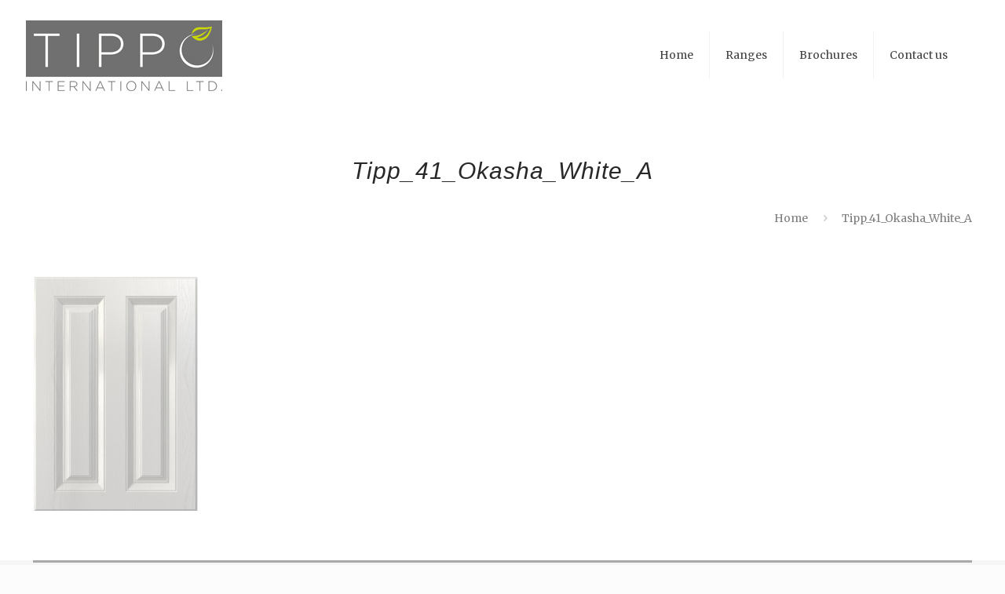

--- FILE ---
content_type: text/html; charset=UTF-8
request_url: https://tippo.ie/?attachment_id=5146
body_size: 109533
content:
<!DOCTYPE html>
<html class="no-js" lang="en-GB">

<!-- head -->
<head>

<!-- meta -->
<meta charset="UTF-8" />
<meta name="viewport" content="width=device-width, initial-scale=1, maximum-scale=1" />
<meta name="description" content="Just another WordPress site" />

<link rel="shortcut icon" href="https://tippo.ie/wp-content/uploads/2017/09/favicon.png" />
<link rel="apple-touch-icon" href="http://tippo.ie/wp-content/uploads/2017/09/apple-touch-icon.png" />

<!-- wp_head() -->
<link href="https://fonts.googleapis.com/css?family=Lato:100,100i,200,200i,300,300i,400,400i,500,500i,600,600i,700,700i,800,800i,900,900i%7COpen+Sans:100,100i,200,200i,300,300i,400,400i,500,500i,600,600i,700,700i,800,800i,900,900i%7CIndie+Flower:100,100i,200,200i,300,300i,400,400i,500,500i,600,600i,700,700i,800,800i,900,900i%7COswald:100,100i,200,200i,300,300i,400,400i,500,500i,600,600i,700,700i,800,800i,900,900i" rel="stylesheet"><!-- script | dynamic -->
<script id="mfn-dnmc-config-js">
//<![CDATA[
window.mfn = {mobile_init:1240,nicescroll:40,parallax:"translate3d",responsive:1,retina_js:0};
window.mfn_lightbox = {disable:false,disableMobile:false,title:false,};
window.mfn_sliders = {blog:0,clients:0,offer:0,portfolio:0,shop:0,slider:0,testimonials:0};
//]]>
</script>
<meta name='robots' content='index, follow, max-image-preview:large, max-snippet:-1, max-video-preview:-1' />

	<!-- This site is optimized with the Yoast SEO plugin v19.6.1 - https://yoast.com/wordpress/plugins/seo/ -->
	<title>Tipp_41_Okasha_White_A - Tippo International Ltd.</title>
	<link rel="canonical" href="https://tippo.ie/wp-content/uploads/2018/10/Tipp_41_Okasha_White_A.jpg" />
	<meta property="og:locale" content="en_GB" />
	<meta property="og:type" content="article" />
	<meta property="og:title" content="Tipp_41_Okasha_White_A - Tippo International Ltd." />
	<meta property="og:url" content="https://tippo.ie/wp-content/uploads/2018/10/Tipp_41_Okasha_White_A.jpg" />
	<meta property="og:site_name" content="Tippo International Ltd." />
	<meta property="og:image" content="https://tippo.ie/wp-content/uploads/2018/10/Tipp_41_Okasha_White_A.jpg" />
	<meta property="og:image:width" content="300" />
	<meta property="og:image:height" content="428" />
	<meta property="og:image:type" content="image/jpeg" />
	<meta name="twitter:card" content="summary" />
	<script type="application/ld+json" class="yoast-schema-graph">{"@context":"https://schema.org","@graph":[{"@type":"WebPage","@id":"https://tippo.ie/wp-content/uploads/2018/10/Tipp_41_Okasha_White_A.jpg","url":"https://tippo.ie/wp-content/uploads/2018/10/Tipp_41_Okasha_White_A.jpg","name":"Tipp_41_Okasha_White_A - Tippo International Ltd.","isPartOf":{"@id":"https://tippo.ie/#website"},"primaryImageOfPage":{"@id":"https://tippo.ie/wp-content/uploads/2018/10/Tipp_41_Okasha_White_A.jpg#primaryimage"},"image":{"@id":"https://tippo.ie/wp-content/uploads/2018/10/Tipp_41_Okasha_White_A.jpg#primaryimage"},"thumbnailUrl":"https://tippo.ie/wp-content/uploads/2018/10/Tipp_41_Okasha_White_A.jpg","datePublished":"2018-10-15T15:35:59+00:00","dateModified":"2018-10-15T15:35:59+00:00","breadcrumb":{"@id":"https://tippo.ie/wp-content/uploads/2018/10/Tipp_41_Okasha_White_A.jpg#breadcrumb"},"inLanguage":"en-GB","potentialAction":[{"@type":"ReadAction","target":["https://tippo.ie/wp-content/uploads/2018/10/Tipp_41_Okasha_White_A.jpg"]}]},{"@type":"ImageObject","inLanguage":"en-GB","@id":"https://tippo.ie/wp-content/uploads/2018/10/Tipp_41_Okasha_White_A.jpg#primaryimage","url":"https://tippo.ie/wp-content/uploads/2018/10/Tipp_41_Okasha_White_A.jpg","contentUrl":"https://tippo.ie/wp-content/uploads/2018/10/Tipp_41_Okasha_White_A.jpg","width":300,"height":428},{"@type":"BreadcrumbList","@id":"https://tippo.ie/wp-content/uploads/2018/10/Tipp_41_Okasha_White_A.jpg#breadcrumb","itemListElement":[{"@type":"ListItem","position":1,"name":"Home","item":"https://tippo.ie/"},{"@type":"ListItem","position":2,"name":"Tipp 41","item":"https://tippo.ie/product/tipp-41/"},{"@type":"ListItem","position":3,"name":"Tipp_41_Okasha_White_A"}]},{"@type":"WebSite","@id":"https://tippo.ie/#website","url":"https://tippo.ie/","name":"Tippo International Ltd.","description":"Bathroom and Kitchen Manufacturers","potentialAction":[{"@type":"SearchAction","target":{"@type":"EntryPoint","urlTemplate":"https://tippo.ie/?s={search_term_string}"},"query-input":"required name=search_term_string"}],"inLanguage":"en-GB"}]}</script>
	<!-- / Yoast SEO plugin. -->


<link rel='dns-prefetch' href='//fonts.googleapis.com' />
<link rel='dns-prefetch' href='//s.w.org' />
<link rel="alternate" type="application/rss+xml" title="Tippo International Ltd. &raquo; Feed" href="https://tippo.ie/feed/" />
<link rel="alternate" type="application/rss+xml" title="Tippo International Ltd. &raquo; Comments Feed" href="https://tippo.ie/comments/feed/" />
		<!-- This site uses the Google Analytics by MonsterInsights plugin v9.11.0 - Using Analytics tracking - https://www.monsterinsights.com/ -->
		<!-- Note: MonsterInsights is not currently configured on this site. The site owner needs to authenticate with Google Analytics in the MonsterInsights settings panel. -->
					<!-- No tracking code set -->
				<!-- / Google Analytics by MonsterInsights -->
		<script type="text/javascript">
window._wpemojiSettings = {"baseUrl":"https:\/\/s.w.org\/images\/core\/emoji\/14.0.0\/72x72\/","ext":".png","svgUrl":"https:\/\/s.w.org\/images\/core\/emoji\/14.0.0\/svg\/","svgExt":".svg","source":{"concatemoji":"https:\/\/tippo.ie\/wp-includes\/js\/wp-emoji-release.min.js?ver=6.0.11"}};
/*! This file is auto-generated */
!function(e,a,t){var n,r,o,i=a.createElement("canvas"),p=i.getContext&&i.getContext("2d");function s(e,t){var a=String.fromCharCode,e=(p.clearRect(0,0,i.width,i.height),p.fillText(a.apply(this,e),0,0),i.toDataURL());return p.clearRect(0,0,i.width,i.height),p.fillText(a.apply(this,t),0,0),e===i.toDataURL()}function c(e){var t=a.createElement("script");t.src=e,t.defer=t.type="text/javascript",a.getElementsByTagName("head")[0].appendChild(t)}for(o=Array("flag","emoji"),t.supports={everything:!0,everythingExceptFlag:!0},r=0;r<o.length;r++)t.supports[o[r]]=function(e){if(!p||!p.fillText)return!1;switch(p.textBaseline="top",p.font="600 32px Arial",e){case"flag":return s([127987,65039,8205,9895,65039],[127987,65039,8203,9895,65039])?!1:!s([55356,56826,55356,56819],[55356,56826,8203,55356,56819])&&!s([55356,57332,56128,56423,56128,56418,56128,56421,56128,56430,56128,56423,56128,56447],[55356,57332,8203,56128,56423,8203,56128,56418,8203,56128,56421,8203,56128,56430,8203,56128,56423,8203,56128,56447]);case"emoji":return!s([129777,127995,8205,129778,127999],[129777,127995,8203,129778,127999])}return!1}(o[r]),t.supports.everything=t.supports.everything&&t.supports[o[r]],"flag"!==o[r]&&(t.supports.everythingExceptFlag=t.supports.everythingExceptFlag&&t.supports[o[r]]);t.supports.everythingExceptFlag=t.supports.everythingExceptFlag&&!t.supports.flag,t.DOMReady=!1,t.readyCallback=function(){t.DOMReady=!0},t.supports.everything||(n=function(){t.readyCallback()},a.addEventListener?(a.addEventListener("DOMContentLoaded",n,!1),e.addEventListener("load",n,!1)):(e.attachEvent("onload",n),a.attachEvent("onreadystatechange",function(){"complete"===a.readyState&&t.readyCallback()})),(e=t.source||{}).concatemoji?c(e.concatemoji):e.wpemoji&&e.twemoji&&(c(e.twemoji),c(e.wpemoji)))}(window,document,window._wpemojiSettings);
</script>
<style type="text/css">
img.wp-smiley,
img.emoji {
	display: inline !important;
	border: none !important;
	box-shadow: none !important;
	height: 1em !important;
	width: 1em !important;
	margin: 0 0.07em !important;
	vertical-align: -0.1em !important;
	background: none !important;
	padding: 0 !important;
}
</style>
	<link rel='stylesheet' id='layerslider-css'  href='https://tippo.ie/wp-content/plugins/LayerSlider/assets/static/layerslider/css/layerslider.css?ver=7.11.1' type='text/css' media='all' />
<link rel='stylesheet' id='wp-block-library-css'  href='https://tippo.ie/wp-includes/css/dist/block-library/style.min.css?ver=6.0.11' type='text/css' media='all' />
<link rel='stylesheet' id='wc-blocks-vendors-style-css'  href='https://tippo.ie/wp-content/plugins/woocommerce/packages/woocommerce-blocks/build/wc-blocks-vendors-style.css?ver=8.0.0' type='text/css' media='all' />
<link rel='stylesheet' id='wc-blocks-style-css'  href='https://tippo.ie/wp-content/plugins/woocommerce/packages/woocommerce-blocks/build/wc-blocks-style.css?ver=8.0.0' type='text/css' media='all' />
<style id='global-styles-inline-css' type='text/css'>
body{--wp--preset--color--black: #000000;--wp--preset--color--cyan-bluish-gray: #abb8c3;--wp--preset--color--white: #ffffff;--wp--preset--color--pale-pink: #f78da7;--wp--preset--color--vivid-red: #cf2e2e;--wp--preset--color--luminous-vivid-orange: #ff6900;--wp--preset--color--luminous-vivid-amber: #fcb900;--wp--preset--color--light-green-cyan: #7bdcb5;--wp--preset--color--vivid-green-cyan: #00d084;--wp--preset--color--pale-cyan-blue: #8ed1fc;--wp--preset--color--vivid-cyan-blue: #0693e3;--wp--preset--color--vivid-purple: #9b51e0;--wp--preset--gradient--vivid-cyan-blue-to-vivid-purple: linear-gradient(135deg,rgba(6,147,227,1) 0%,rgb(155,81,224) 100%);--wp--preset--gradient--light-green-cyan-to-vivid-green-cyan: linear-gradient(135deg,rgb(122,220,180) 0%,rgb(0,208,130) 100%);--wp--preset--gradient--luminous-vivid-amber-to-luminous-vivid-orange: linear-gradient(135deg,rgba(252,185,0,1) 0%,rgba(255,105,0,1) 100%);--wp--preset--gradient--luminous-vivid-orange-to-vivid-red: linear-gradient(135deg,rgba(255,105,0,1) 0%,rgb(207,46,46) 100%);--wp--preset--gradient--very-light-gray-to-cyan-bluish-gray: linear-gradient(135deg,rgb(238,238,238) 0%,rgb(169,184,195) 100%);--wp--preset--gradient--cool-to-warm-spectrum: linear-gradient(135deg,rgb(74,234,220) 0%,rgb(151,120,209) 20%,rgb(207,42,186) 40%,rgb(238,44,130) 60%,rgb(251,105,98) 80%,rgb(254,248,76) 100%);--wp--preset--gradient--blush-light-purple: linear-gradient(135deg,rgb(255,206,236) 0%,rgb(152,150,240) 100%);--wp--preset--gradient--blush-bordeaux: linear-gradient(135deg,rgb(254,205,165) 0%,rgb(254,45,45) 50%,rgb(107,0,62) 100%);--wp--preset--gradient--luminous-dusk: linear-gradient(135deg,rgb(255,203,112) 0%,rgb(199,81,192) 50%,rgb(65,88,208) 100%);--wp--preset--gradient--pale-ocean: linear-gradient(135deg,rgb(255,245,203) 0%,rgb(182,227,212) 50%,rgb(51,167,181) 100%);--wp--preset--gradient--electric-grass: linear-gradient(135deg,rgb(202,248,128) 0%,rgb(113,206,126) 100%);--wp--preset--gradient--midnight: linear-gradient(135deg,rgb(2,3,129) 0%,rgb(40,116,252) 100%);--wp--preset--duotone--dark-grayscale: url('#wp-duotone-dark-grayscale');--wp--preset--duotone--grayscale: url('#wp-duotone-grayscale');--wp--preset--duotone--purple-yellow: url('#wp-duotone-purple-yellow');--wp--preset--duotone--blue-red: url('#wp-duotone-blue-red');--wp--preset--duotone--midnight: url('#wp-duotone-midnight');--wp--preset--duotone--magenta-yellow: url('#wp-duotone-magenta-yellow');--wp--preset--duotone--purple-green: url('#wp-duotone-purple-green');--wp--preset--duotone--blue-orange: url('#wp-duotone-blue-orange');--wp--preset--font-size--small: 13px;--wp--preset--font-size--medium: 20px;--wp--preset--font-size--large: 36px;--wp--preset--font-size--x-large: 42px;}.has-black-color{color: var(--wp--preset--color--black) !important;}.has-cyan-bluish-gray-color{color: var(--wp--preset--color--cyan-bluish-gray) !important;}.has-white-color{color: var(--wp--preset--color--white) !important;}.has-pale-pink-color{color: var(--wp--preset--color--pale-pink) !important;}.has-vivid-red-color{color: var(--wp--preset--color--vivid-red) !important;}.has-luminous-vivid-orange-color{color: var(--wp--preset--color--luminous-vivid-orange) !important;}.has-luminous-vivid-amber-color{color: var(--wp--preset--color--luminous-vivid-amber) !important;}.has-light-green-cyan-color{color: var(--wp--preset--color--light-green-cyan) !important;}.has-vivid-green-cyan-color{color: var(--wp--preset--color--vivid-green-cyan) !important;}.has-pale-cyan-blue-color{color: var(--wp--preset--color--pale-cyan-blue) !important;}.has-vivid-cyan-blue-color{color: var(--wp--preset--color--vivid-cyan-blue) !important;}.has-vivid-purple-color{color: var(--wp--preset--color--vivid-purple) !important;}.has-black-background-color{background-color: var(--wp--preset--color--black) !important;}.has-cyan-bluish-gray-background-color{background-color: var(--wp--preset--color--cyan-bluish-gray) !important;}.has-white-background-color{background-color: var(--wp--preset--color--white) !important;}.has-pale-pink-background-color{background-color: var(--wp--preset--color--pale-pink) !important;}.has-vivid-red-background-color{background-color: var(--wp--preset--color--vivid-red) !important;}.has-luminous-vivid-orange-background-color{background-color: var(--wp--preset--color--luminous-vivid-orange) !important;}.has-luminous-vivid-amber-background-color{background-color: var(--wp--preset--color--luminous-vivid-amber) !important;}.has-light-green-cyan-background-color{background-color: var(--wp--preset--color--light-green-cyan) !important;}.has-vivid-green-cyan-background-color{background-color: var(--wp--preset--color--vivid-green-cyan) !important;}.has-pale-cyan-blue-background-color{background-color: var(--wp--preset--color--pale-cyan-blue) !important;}.has-vivid-cyan-blue-background-color{background-color: var(--wp--preset--color--vivid-cyan-blue) !important;}.has-vivid-purple-background-color{background-color: var(--wp--preset--color--vivid-purple) !important;}.has-black-border-color{border-color: var(--wp--preset--color--black) !important;}.has-cyan-bluish-gray-border-color{border-color: var(--wp--preset--color--cyan-bluish-gray) !important;}.has-white-border-color{border-color: var(--wp--preset--color--white) !important;}.has-pale-pink-border-color{border-color: var(--wp--preset--color--pale-pink) !important;}.has-vivid-red-border-color{border-color: var(--wp--preset--color--vivid-red) !important;}.has-luminous-vivid-orange-border-color{border-color: var(--wp--preset--color--luminous-vivid-orange) !important;}.has-luminous-vivid-amber-border-color{border-color: var(--wp--preset--color--luminous-vivid-amber) !important;}.has-light-green-cyan-border-color{border-color: var(--wp--preset--color--light-green-cyan) !important;}.has-vivid-green-cyan-border-color{border-color: var(--wp--preset--color--vivid-green-cyan) !important;}.has-pale-cyan-blue-border-color{border-color: var(--wp--preset--color--pale-cyan-blue) !important;}.has-vivid-cyan-blue-border-color{border-color: var(--wp--preset--color--vivid-cyan-blue) !important;}.has-vivid-purple-border-color{border-color: var(--wp--preset--color--vivid-purple) !important;}.has-vivid-cyan-blue-to-vivid-purple-gradient-background{background: var(--wp--preset--gradient--vivid-cyan-blue-to-vivid-purple) !important;}.has-light-green-cyan-to-vivid-green-cyan-gradient-background{background: var(--wp--preset--gradient--light-green-cyan-to-vivid-green-cyan) !important;}.has-luminous-vivid-amber-to-luminous-vivid-orange-gradient-background{background: var(--wp--preset--gradient--luminous-vivid-amber-to-luminous-vivid-orange) !important;}.has-luminous-vivid-orange-to-vivid-red-gradient-background{background: var(--wp--preset--gradient--luminous-vivid-orange-to-vivid-red) !important;}.has-very-light-gray-to-cyan-bluish-gray-gradient-background{background: var(--wp--preset--gradient--very-light-gray-to-cyan-bluish-gray) !important;}.has-cool-to-warm-spectrum-gradient-background{background: var(--wp--preset--gradient--cool-to-warm-spectrum) !important;}.has-blush-light-purple-gradient-background{background: var(--wp--preset--gradient--blush-light-purple) !important;}.has-blush-bordeaux-gradient-background{background: var(--wp--preset--gradient--blush-bordeaux) !important;}.has-luminous-dusk-gradient-background{background: var(--wp--preset--gradient--luminous-dusk) !important;}.has-pale-ocean-gradient-background{background: var(--wp--preset--gradient--pale-ocean) !important;}.has-electric-grass-gradient-background{background: var(--wp--preset--gradient--electric-grass) !important;}.has-midnight-gradient-background{background: var(--wp--preset--gradient--midnight) !important;}.has-small-font-size{font-size: var(--wp--preset--font-size--small) !important;}.has-medium-font-size{font-size: var(--wp--preset--font-size--medium) !important;}.has-large-font-size{font-size: var(--wp--preset--font-size--large) !important;}.has-x-large-font-size{font-size: var(--wp--preset--font-size--x-large) !important;}
</style>
<link rel='stylesheet' id='contact-form-7-css'  href='https://tippo.ie/wp-content/plugins/contact-form-7/includes/css/styles.css?ver=5.6.3' type='text/css' media='all' />
<link rel='stylesheet' id='woocommerce-layout-css'  href='https://tippo.ie/wp-content/plugins/woocommerce/assets/css/woocommerce-layout.css?ver=6.8.2' type='text/css' media='all' />
<link rel='stylesheet' id='woocommerce-smallscreen-css'  href='https://tippo.ie/wp-content/plugins/woocommerce/assets/css/woocommerce-smallscreen.css?ver=6.8.2' type='text/css' media='only screen and (max-width: 768px)' />
<link rel='stylesheet' id='woocommerce-general-css'  href='https://tippo.ie/wp-content/plugins/woocommerce/assets/css/woocommerce.css?ver=6.8.2' type='text/css' media='all' />
<style id='woocommerce-inline-inline-css' type='text/css'>
.woocommerce form .form-row .required { visibility: visible; }
</style>
<link rel='stylesheet' id='woo-variation-swatches-css'  href='https://tippo.ie/wp-content/plugins/woo-variation-swatches/assets/css/frontend.min.css?ver=1662113819' type='text/css' media='all' />
<style id='woo-variation-swatches-inline-css' type='text/css'>
:root {
--wvs-tick:url("data:image/svg+xml;utf8,%3Csvg filter='drop-shadow(0px 0px 2px rgb(0 0 0 / .8))' xmlns='http://www.w3.org/2000/svg'  viewBox='0 0 30 30'%3E%3Cpath fill='none' stroke='%23ffffff' stroke-linecap='round' stroke-linejoin='round' stroke-width='4' d='M4 16L11 23 27 7'/%3E%3C/svg%3E");

--wvs-cross:url("data:image/svg+xml;utf8,%3Csvg filter='drop-shadow(0px 0px 5px rgb(255 255 255 / .6))' xmlns='http://www.w3.org/2000/svg' width='72px' height='72px' viewBox='0 0 24 24'%3E%3Cpath fill='none' stroke='%23ff0000' stroke-linecap='round' stroke-width='0.6' d='M5 5L19 19M19 5L5 19'/%3E%3C/svg%3E");
--wvs-single-product-item-width:30px;
--wvs-single-product-item-height:30px;
--wvs-single-product-item-font-size:16px}
</style>
<link rel='stylesheet' id='style-css'  href='https://tippo.ie/wp-content/themes/betheme-OLD/style.css?ver=20.8' type='text/css' media='all' />
<link rel='stylesheet' id='mfn-base-css'  href='https://tippo.ie/wp-content/themes/betheme-OLD/css/base.css?ver=20.8' type='text/css' media='all' />
<link rel='stylesheet' id='mfn-layout-css'  href='https://tippo.ie/wp-content/themes/betheme-OLD/css/layout.css?ver=20.8' type='text/css' media='all' />
<link rel='stylesheet' id='mfn-shortcodes-css'  href='https://tippo.ie/wp-content/themes/betheme-OLD/css/shortcodes.css?ver=20.8' type='text/css' media='all' />
<link rel='stylesheet' id='mfn-animations-css'  href='https://tippo.ie/wp-content/themes/betheme-OLD/assets/animations/animations.min.css?ver=20.8' type='text/css' media='all' />
<link rel='stylesheet' id='mfn-jquery-ui-css'  href='https://tippo.ie/wp-content/themes/betheme-OLD/assets/ui/jquery.ui.all.css?ver=20.8' type='text/css' media='all' />
<link rel='stylesheet' id='mfn-jplayer-css'  href='https://tippo.ie/wp-content/themes/betheme-OLD/assets/jplayer/css/jplayer.blue.monday.css?ver=20.8' type='text/css' media='all' />
<link rel='stylesheet' id='mfn-responsive-css'  href='https://tippo.ie/wp-content/themes/betheme-OLD/css/responsive.css?ver=20.8' type='text/css' media='all' />
<link rel='stylesheet' id='Merriweather-css'  href='https://fonts.googleapis.com/css?family=Merriweather%3A1&#038;ver=6.0.11' type='text/css' media='all' />
<link rel='stylesheet' id='mfn-woo-css'  href='https://tippo.ie/wp-content/themes/betheme-OLD/css/woocommerce.css?ver=20.8' type='text/css' media='all' />
<script type='text/javascript' src='https://tippo.ie/wp-includes/js/jquery/jquery.min.js?ver=3.6.0' id='jquery-core-js'></script>
<script type='text/javascript' src='https://tippo.ie/wp-includes/js/jquery/jquery-migrate.min.js?ver=3.3.2' id='jquery-migrate-js'></script>
<script type='text/javascript' id='layerslider-utils-js-extra'>
/* <![CDATA[ */
var LS_Meta = {"v":"7.11.1","fixGSAP":"1"};
/* ]]> */
</script>
<script type='text/javascript' src='https://tippo.ie/wp-content/plugins/LayerSlider/assets/static/layerslider/js/layerslider.utils.js?ver=7.11.1' id='layerslider-utils-js'></script>
<script type='text/javascript' src='https://tippo.ie/wp-content/plugins/LayerSlider/assets/static/layerslider/js/layerslider.kreaturamedia.jquery.js?ver=7.11.1' id='layerslider-js'></script>
<script type='text/javascript' src='https://tippo.ie/wp-content/plugins/LayerSlider/assets/static/layerslider/js/layerslider.transitions.js?ver=7.11.1' id='layerslider-transitions-js'></script>
<meta name="generator" content="Powered by LayerSlider 7.11.1 - Build Heros, Sliders, and Popups. Create Animations and Beautiful, Rich Web Content as Easy as Never Before on WordPress." />
<!-- LayerSlider updates and docs at: https://layerslider.com -->
<link rel="https://api.w.org/" href="https://tippo.ie/wp-json/" /><link rel="alternate" type="application/json" href="https://tippo.ie/wp-json/wp/v2/media/5146" /><link rel="EditURI" type="application/rsd+xml" title="RSD" href="https://tippo.ie/xmlrpc.php?rsd" />
<link rel="wlwmanifest" type="application/wlwmanifest+xml" href="https://tippo.ie/wp-includes/wlwmanifest.xml" /> 
<meta name="generator" content="WordPress 6.0.11" />
<meta name="generator" content="WooCommerce 6.8.2" />
<link rel='shortlink' href='https://tippo.ie/?p=5146' />
<link rel="alternate" type="application/json+oembed" href="https://tippo.ie/wp-json/oembed/1.0/embed?url=https%3A%2F%2Ftippo.ie%2F%3Fattachment_id%3D5146" />
<link rel="alternate" type="text/xml+oembed" href="https://tippo.ie/wp-json/oembed/1.0/embed?url=https%3A%2F%2Ftippo.ie%2F%3Fattachment_id%3D5146&#038;format=xml" />
<script type="text/javascript">
(function(url){
	if(/(?:Chrome\/26\.0\.1410\.63 Safari\/537\.31|WordfenceTestMonBot)/.test(navigator.userAgent)){ return; }
	var addEvent = function(evt, handler) {
		if (window.addEventListener) {
			document.addEventListener(evt, handler, false);
		} else if (window.attachEvent) {
			document.attachEvent('on' + evt, handler);
		}
	};
	var removeEvent = function(evt, handler) {
		if (window.removeEventListener) {
			document.removeEventListener(evt, handler, false);
		} else if (window.detachEvent) {
			document.detachEvent('on' + evt, handler);
		}
	};
	var evts = 'contextmenu dblclick drag dragend dragenter dragleave dragover dragstart drop keydown keypress keyup mousedown mousemove mouseout mouseover mouseup mousewheel scroll'.split(' ');
	var logHuman = function() {
		if (window.wfLogHumanRan) { return; }
		window.wfLogHumanRan = true;
		var wfscr = document.createElement('script');
		wfscr.type = 'text/javascript';
		wfscr.async = true;
		wfscr.src = url + '&r=' + Math.random();
		(document.getElementsByTagName('head')[0]||document.getElementsByTagName('body')[0]).appendChild(wfscr);
		for (var i = 0; i < evts.length; i++) {
			removeEvent(evts[i], logHuman);
		}
	};
	for (var i = 0; i < evts.length; i++) {
		addEvent(evts[i], logHuman);
	}
})('//tippo.ie/?wordfence_lh=1&hid=7C74AAFC18C3F3358CF7650FBF8B65D7');
</script><!-- style | dynamic -->
<style id="mfn-dnmc-style-css">
@media only screen and (min-width: 1240px) {body:not(.header-simple) #Top_bar #menu{display:block!important}.tr-menu #Top_bar #menu{background:none!important}#Top_bar .menu > li > ul.mfn-megamenu{width:984px}#Top_bar .menu > li > ul.mfn-megamenu > li{float:left}#Top_bar .menu > li > ul.mfn-megamenu > li.mfn-megamenu-cols-1{width:100%}#Top_bar .menu > li > ul.mfn-megamenu > li.mfn-megamenu-cols-2{width:50%}#Top_bar .menu > li > ul.mfn-megamenu > li.mfn-megamenu-cols-3{width:33.33%}#Top_bar .menu > li > ul.mfn-megamenu > li.mfn-megamenu-cols-4{width:25%}#Top_bar .menu > li > ul.mfn-megamenu > li.mfn-megamenu-cols-5{width:20%}#Top_bar .menu > li > ul.mfn-megamenu > li.mfn-megamenu-cols-6{width:16.66%}#Top_bar .menu > li > ul.mfn-megamenu > li > ul{display:block!important;position:inherit;left:auto;top:auto;border-width:0 1px 0 0}#Top_bar .menu > li > ul.mfn-megamenu > li:last-child > ul{border:0}#Top_bar .menu > li > ul.mfn-megamenu > li > ul li{width:auto}#Top_bar .menu > li > ul.mfn-megamenu a.mfn-megamenu-title{text-transform:uppercase;font-weight:400;background:none}#Top_bar .menu > li > ul.mfn-megamenu a .menu-arrow{display:none}.menuo-right #Top_bar .menu > li > ul.mfn-megamenu{left:auto;right:0}.menuo-right #Top_bar .menu > li > ul.mfn-megamenu-bg{box-sizing:border-box}#Top_bar .menu > li > ul.mfn-megamenu-bg{padding:20px 166px 20px 20px;background-repeat:no-repeat;background-position:right bottom}.rtl #Top_bar .menu > li > ul.mfn-megamenu-bg{padding-left:166px;padding-right:20px;background-position:left bottom}#Top_bar .menu > li > ul.mfn-megamenu-bg > li{background:none}#Top_bar .menu > li > ul.mfn-megamenu-bg > li a{border:none}#Top_bar .menu > li > ul.mfn-megamenu-bg > li > ul{background:none!important;-webkit-box-shadow:0 0 0 0;-moz-box-shadow:0 0 0 0;box-shadow:0 0 0 0}.mm-vertical #Top_bar .container{position:relative;}.mm-vertical #Top_bar .top_bar_left{position:static;}.mm-vertical #Top_bar .menu > li ul{box-shadow:0 0 0 0 transparent!important;background-image:none;}.mm-vertical #Top_bar .menu > li > ul.mfn-megamenu{width:98%!important;margin:0 1%;padding:20px 0;}.mm-vertical.header-plain #Top_bar .menu > li > ul.mfn-megamenu{width:100%!important;margin:0;}.mm-vertical #Top_bar .menu > li > ul.mfn-megamenu > li{display:table-cell;float:none!important;width:10%;padding:0 15px;border-right:1px solid rgba(0, 0, 0, 0.05);}.mm-vertical #Top_bar .menu > li > ul.mfn-megamenu > li:last-child{border-right-width:0}.mm-vertical #Top_bar .menu > li > ul.mfn-megamenu > li.hide-border{border-right-width:0}.mm-vertical #Top_bar .menu > li > ul.mfn-megamenu > li a{border-bottom-width:0;padding:9px 15px;line-height:120%;}.mm-vertical #Top_bar .menu > li > ul.mfn-megamenu a.mfn-megamenu-title{font-weight:700;}.rtl .mm-vertical #Top_bar .menu > li > ul.mfn-megamenu > li:first-child{border-right-width:0}.rtl .mm-vertical #Top_bar .menu > li > ul.mfn-megamenu > li:last-child{border-right-width:1px}#Header_creative #Top_bar .menu > li > ul.mfn-megamenu{width:980px!important;margin:0;}.header-plain:not(.menuo-right) #Header .top_bar_left{width:auto!important}.header-stack.header-center #Top_bar #menu{display:inline-block!important}.header-simple #Top_bar #menu{display:none;height:auto;width:300px;bottom:auto;top:100%;right:1px;position:absolute;margin:0}.header-simple #Header a.responsive-menu-toggle{display:block;right:10px}.header-simple #Top_bar #menu > ul{width:100%;float:left}.header-simple #Top_bar #menu ul li{width:100%;padding-bottom:0;border-right:0;position:relative}.header-simple #Top_bar #menu ul li a{padding:0 20px;margin:0;display:block;height:auto;line-height:normal;border:none}.header-simple #Top_bar #menu ul li a:after{display:none}.header-simple #Top_bar #menu ul li a span{border:none;line-height:44px;display:inline;padding:0}.header-simple #Top_bar #menu ul li.submenu .menu-toggle{display:block;position:absolute;right:0;top:0;width:44px;height:44px;line-height:44px;font-size:30px;font-weight:300;text-align:center;cursor:pointer;color:#444;opacity:0.33;}.header-simple #Top_bar #menu ul li.submenu .menu-toggle:after{content:"+"}.header-simple #Top_bar #menu ul li.hover > .menu-toggle:after{content:"-"}.header-simple #Top_bar #menu ul li.hover a{border-bottom:0}.header-simple #Top_bar #menu ul.mfn-megamenu li .menu-toggle{display:none}.header-simple #Top_bar #menu ul li ul{position:relative!important;left:0!important;top:0;padding:0;margin:0!important;width:auto!important;background-image:none}.header-simple #Top_bar #menu ul li ul li{width:100%!important;display:block;padding:0;}.header-simple #Top_bar #menu ul li ul li a{padding:0 20px 0 30px}.header-simple #Top_bar #menu ul li ul li a .menu-arrow{display:none}.header-simple #Top_bar #menu ul li ul li a span{padding:0}.header-simple #Top_bar #menu ul li ul li a span:after{display:none!important}.header-simple #Top_bar .menu > li > ul.mfn-megamenu a.mfn-megamenu-title{text-transform:uppercase;font-weight:400}.header-simple #Top_bar .menu > li > ul.mfn-megamenu > li > ul{display:block!important;position:inherit;left:auto;top:auto}.header-simple #Top_bar #menu ul li ul li ul{border-left:0!important;padding:0;top:0}.header-simple #Top_bar #menu ul li ul li ul li a{padding:0 20px 0 40px}.rtl.header-simple #Top_bar #menu{left:1px;right:auto}.rtl.header-simple #Top_bar a.responsive-menu-toggle{left:10px;right:auto}.rtl.header-simple #Top_bar #menu ul li.submenu .menu-toggle{left:0;right:auto}.rtl.header-simple #Top_bar #menu ul li ul{left:auto!important;right:0!important}.rtl.header-simple #Top_bar #menu ul li ul li a{padding:0 30px 0 20px}.rtl.header-simple #Top_bar #menu ul li ul li ul li a{padding:0 40px 0 20px}.menu-highlight #Top_bar .menu > li{margin:0 2px}.menu-highlight:not(.header-creative) #Top_bar .menu > li > a{margin:20px 0;padding:0;-webkit-border-radius:5px;border-radius:5px}.menu-highlight #Top_bar .menu > li > a:after{display:none}.menu-highlight #Top_bar .menu > li > a span:not(.description){line-height:50px}.menu-highlight #Top_bar .menu > li > a span.description{display:none}.menu-highlight.header-stack #Top_bar .menu > li > a{margin:10px 0!important}.menu-highlight.header-stack #Top_bar .menu > li > a span:not(.description){line-height:40px}.menu-highlight.header-transparent #Top_bar .menu > li > a{margin:5px 0}.menu-highlight.header-simple #Top_bar #menu ul li,.menu-highlight.header-creative #Top_bar #menu ul li{margin:0}.menu-highlight.header-simple #Top_bar #menu ul li > a,.menu-highlight.header-creative #Top_bar #menu ul li > a{-webkit-border-radius:0;border-radius:0}.menu-highlight:not(.header-fixed):not(.header-simple) #Top_bar.is-sticky .menu > li > a{margin:10px 0!important;padding:5px 0!important}.menu-highlight:not(.header-fixed):not(.header-simple) #Top_bar.is-sticky .menu > li > a span{line-height:30px!important}.header-modern.menu-highlight.menuo-right .menu_wrapper{margin-right:20px}.menu-line-below #Top_bar .menu > li > a:after{top:auto;bottom:-4px}.menu-line-below #Top_bar.is-sticky .menu > li > a:after{top:auto;bottom:-4px}.menu-line-below-80 #Top_bar:not(.is-sticky) .menu > li > a:after{height:4px;left:10%;top:50%;margin-top:20px;width:80%}.menu-line-below-80-1 #Top_bar:not(.is-sticky) .menu > li > a:after{height:1px;left:10%;top:50%;margin-top:20px;width:80%}.menu-link-color #Top_bar .menu > li > a:after{display:none!important}.menu-arrow-top #Top_bar .menu > li > a:after{background:none repeat scroll 0 0 rgba(0,0,0,0)!important;border-color:#ccc transparent transparent;border-style:solid;border-width:7px 7px 0;display:block;height:0;left:50%;margin-left:-7px;top:0!important;width:0}.menu-arrow-top.header-transparent #Top_bar .menu > li > a:after,.menu-arrow-top.header-plain #Top_bar .menu > li > a:after{display:none}.menu-arrow-top #Top_bar.is-sticky .menu > li > a:after{top:0!important}.menu-arrow-bottom #Top_bar .menu > li > a:after{background:none!important;border-color:transparent transparent #ccc;border-style:solid;border-width:0 7px 7px;display:block;height:0;left:50%;margin-left:-7px;top:auto;bottom:0;width:0}.menu-arrow-bottom.header-transparent #Top_bar .menu > li > a:after,.menu-arrow-bottom.header-plain #Top_bar .menu > li > a:after{display:none}.menu-arrow-bottom #Top_bar.is-sticky .menu > li > a:after{top:auto;bottom:0}.menuo-no-borders #Top_bar .menu > li > a span:not(.description){border-right-width:0}.menuo-no-borders #Header_creative #Top_bar .menu > li > a span{border-bottom-width:0}.menuo-right #Top_bar .menu_wrapper{float:right}.menuo-right.header-stack:not(.header-center) #Top_bar .menu_wrapper{margin-right:150px}body.header-creative{padding-left:50px}body.header-creative.header-open{padding-left:250px}body.error404,body.under-construction,body.template-blank{padding-left:0!important}.header-creative.footer-fixed #Footer,.header-creative.footer-sliding #Footer,.header-creative.footer-stick #Footer.is-sticky{box-sizing:border-box;padding-left:50px;}.header-open.footer-fixed #Footer,.header-open.footer-sliding #Footer,.header-creative.footer-stick #Footer.is-sticky{padding-left:250px;}.header-rtl.header-creative.footer-fixed #Footer,.header-rtl.header-creative.footer-sliding #Footer,.header-rtl.header-creative.footer-stick #Footer.is-sticky{padding-left:0;padding-right:50px;}.header-rtl.header-open.footer-fixed #Footer,.header-rtl.header-open.footer-sliding #Footer,.header-rtl.header-creative.footer-stick #Footer.is-sticky{padding-right:250px;}#Header_creative{background:#fff;position:fixed;width:250px;height:100%;left:-200px;top:0;z-index:9002;-webkit-box-shadow:2px 0 4px 2px rgba(0,0,0,.15);box-shadow:2px 0 4px 2px rgba(0,0,0,.15)}#Header_creative .container{width:100%}#Header_creative .creative-wrapper{opacity:0;margin-right:50px}#Header_creative a.creative-menu-toggle{display:block;width:34px;height:34px;line-height:34px;font-size:22px;text-align:center;position:absolute;top:10px;right:8px;border-radius:3px}.admin-bar #Header_creative a.creative-menu-toggle{top:42px}#Header_creative #Top_bar{position:static;width:100%}#Header_creative #Top_bar .top_bar_left{width:100%!important;float:none}#Header_creative #Top_bar .top_bar_right{width:100%!important;float:none;height:auto;margin-bottom:35px;text-align:center;padding:0 20px;top:0;-webkit-box-sizing:border-box;-moz-box-sizing:border-box;box-sizing:border-box}#Header_creative #Top_bar .top_bar_right:before{display:none}#Header_creative #Top_bar .top_bar_right_wrapper{top:0}#Header_creative #Top_bar .logo{float:none;text-align:center;margin:15px 0}#Header_creative #Top_bar .menu_wrapper{float:none;margin:0 0 30px}#Header_creative #Top_bar .menu > li{width:100%;float:none;position:relative}#Header_creative #Top_bar .menu > li > a{padding:0;text-align:center}#Header_creative #Top_bar .menu > li > a:after{display:none}#Header_creative #Top_bar .menu > li > a span{border-right:0;border-bottom-width:1px;line-height:38px}#Header_creative #Top_bar .menu li ul{left:100%;right:auto;top:0;box-shadow:2px 2px 2px 0 rgba(0,0,0,0.03);-webkit-box-shadow:2px 2px 2px 0 rgba(0,0,0,0.03)}#Header_creative #Top_bar .menu > li > ul.mfn-megamenu{width:700px!important;}#Header_creative #Top_bar .menu > li > ul.mfn-megamenu > li > ul{left:0}#Header_creative #Top_bar .menu li ul li a{padding-top:9px;padding-bottom:8px}#Header_creative #Top_bar .menu li ul li ul{top:0!important}#Header_creative #Top_bar .menu > li > a span.description{display:block;font-size:13px;line-height:28px!important;clear:both}#Header_creative #Top_bar .search_wrapper{left:100%;top:auto;bottom:0}#Header_creative #Top_bar a#header_cart{display:inline-block;float:none;top:3px}#Header_creative #Top_bar a#search_button{display:inline-block;float:none;top:3px}#Header_creative #Top_bar .wpml-languages{display:inline-block;float:none;top:0}#Header_creative #Top_bar .wpml-languages.enabled:hover a.active{padding-bottom:9px}#Header_creative #Top_bar a.button.action_button{display:inline-block;float:none;top:16px;margin:0}#Header_creative #Top_bar .banner_wrapper{display:block;text-align:center}#Header_creative #Top_bar .banner_wrapper img{max-width:100%;height:auto;display:inline-block}#Header_creative #Action_bar{display:none;position:absolute;bottom:0;top:auto;clear:both;padding:0 20px;box-sizing:border-box}#Header_creative #Action_bar .social{float:none;text-align:center;padding:5px 0 15px}#Header_creative #Action_bar .social li{margin-bottom:2px}#Header_creative .social li a{color:rgba(0,0,0,.5)}#Header_creative .social li a:hover{color:#000}#Header_creative .creative-social{position:absolute;bottom:10px;right:0;width:50px}#Header_creative .creative-social li{display:block;float:none;width:100%;text-align:center;margin-bottom:5px}.header-creative .fixed-nav.fixed-nav-prev{margin-left:50px}.header-creative.header-open .fixed-nav.fixed-nav-prev{margin-left:250px}.menuo-last #Header_creative #Top_bar .menu li.last ul{top:auto;bottom:0}.header-open #Header_creative{left:0}.header-open #Header_creative .creative-wrapper{opacity:1;margin:0!important;}.header-open #Header_creative .creative-menu-toggle,.header-open #Header_creative .creative-social{display:none}.header-open #Header_creative #Action_bar{display:block}body.header-rtl.header-creative{padding-left:0;padding-right:50px}.header-rtl #Header_creative{left:auto;right:-200px}.header-rtl.nice-scroll #Header_creative{margin-right:10px}.header-rtl #Header_creative .creative-wrapper{margin-left:50px;margin-right:0}.header-rtl #Header_creative a.creative-menu-toggle{left:8px;right:auto}.header-rtl #Header_creative .creative-social{left:0;right:auto}.header-rtl #Footer #back_to_top.sticky{right:125px}.header-rtl #popup_contact{right:70px}.header-rtl #Header_creative #Top_bar .menu li ul{left:auto;right:100%}.header-rtl #Header_creative #Top_bar .search_wrapper{left:auto;right:100%;}.header-rtl .fixed-nav.fixed-nav-prev{margin-left:0!important}.header-rtl .fixed-nav.fixed-nav-next{margin-right:50px}body.header-rtl.header-creative.header-open{padding-left:0;padding-right:250px!important}.header-rtl.header-open #Header_creative{left:auto;right:0}.header-rtl.header-open #Footer #back_to_top.sticky{right:325px}.header-rtl.header-open #popup_contact{right:270px}.header-rtl.header-open .fixed-nav.fixed-nav-next{margin-right:250px}#Header_creative.active{left:-1px;}.header-rtl #Header_creative.active{left:auto;right:-1px;}#Header_creative.active .creative-wrapper{opacity:1;margin:0}.header-creative .vc_row[data-vc-full-width]{padding-left:50px}.header-creative.header-open .vc_row[data-vc-full-width]{padding-left:250px}.header-open .vc_parallax .vc_parallax-inner { left:auto; width: calc(100% - 250px); }.header-open.header-rtl .vc_parallax .vc_parallax-inner { left:0; right:auto; }#Header_creative.scroll{height:100%;overflow-y:auto}#Header_creative.scroll:not(.dropdown) .menu li ul{display:none!important}#Header_creative.scroll #Action_bar{position:static}#Header_creative.dropdown{outline:none}#Header_creative.dropdown #Top_bar .menu_wrapper{float:left}#Header_creative.dropdown #Top_bar #menu ul li{position:relative;float:left}#Header_creative.dropdown #Top_bar #menu ul li a:after{display:none}#Header_creative.dropdown #Top_bar #menu ul li a span{line-height:38px;padding:0}#Header_creative.dropdown #Top_bar #menu ul li.submenu .menu-toggle{display:block;position:absolute;right:0;top:0;width:38px;height:38px;line-height:38px;font-size:26px;font-weight:300;text-align:center;cursor:pointer;color:#444;opacity:0.33;}#Header_creative.dropdown #Top_bar #menu ul li.submenu .menu-toggle:after{content:"+"}#Header_creative.dropdown #Top_bar #menu ul li.hover > .menu-toggle:after{content:"-"}#Header_creative.dropdown #Top_bar #menu ul li.hover a{border-bottom:0}#Header_creative.dropdown #Top_bar #menu ul.mfn-megamenu li .menu-toggle{display:none}#Header_creative.dropdown #Top_bar #menu ul li ul{position:relative!important;left:0!important;top:0;padding:0;margin-left:0!important;width:auto!important;background-image:none}#Header_creative.dropdown #Top_bar #menu ul li ul li{width:100%!important}#Header_creative.dropdown #Top_bar #menu ul li ul li a{padding:0 10px;text-align:center}#Header_creative.dropdown #Top_bar #menu ul li ul li a .menu-arrow{display:none}#Header_creative.dropdown #Top_bar #menu ul li ul li a span{padding:0}#Header_creative.dropdown #Top_bar #menu ul li ul li a span:after{display:none!important}#Header_creative.dropdown #Top_bar .menu > li > ul.mfn-megamenu a.mfn-megamenu-title{text-transform:uppercase;font-weight:400}#Header_creative.dropdown #Top_bar .menu > li > ul.mfn-megamenu > li > ul{display:block!important;position:inherit;left:auto;top:auto}#Header_creative.dropdown #Top_bar #menu ul li ul li ul{border-left:0!important;padding:0;top:0}#Header_creative{transition: left .5s ease-in-out, right .5s ease-in-out;}#Header_creative .creative-wrapper{transition: opacity .5s ease-in-out, margin 0s ease-in-out .5s;}#Header_creative.active .creative-wrapper{transition: opacity .5s ease-in-out, margin 0s ease-in-out;}}@media only screen and (min-width: 1240px) {#Top_bar.is-sticky{position:fixed!important;width:100%;left:0;top:-60px;height:60px;z-index:701;background:#fff;opacity:.97;filter:alpha(opacity = 97);-webkit-box-shadow:0 2px 5px 0 rgba(0,0,0,0.1);-moz-box-shadow:0 2px 5px 0 rgba(0,0,0,0.1);box-shadow:0 2px 5px 0 rgba(0,0,0,0.1)}.layout-boxed.header-boxed #Top_bar.is-sticky{max-width:1240px;left:50%;-webkit-transform:translateX(-50%);transform:translateX(-50%)}.layout-boxed.header-boxed.nice-scroll #Top_bar.is-sticky{margin-left:-5px}#Top_bar.is-sticky .top_bar_left,#Top_bar.is-sticky .top_bar_right,#Top_bar.is-sticky .top_bar_right:before{background:none}#Top_bar.is-sticky .top_bar_right{top:-4px;height:auto;}#Top_bar.is-sticky .top_bar_right_wrapper{top:15px}.header-plain #Top_bar.is-sticky .top_bar_right_wrapper{top:0}#Top_bar.is-sticky .logo{width:auto;margin:0 30px 0 20px;padding:0}#Top_bar.is-sticky #logo{padding:5px 0!important;height:50px!important;line-height:50px!important}.logo-no-sticky-padding #Top_bar.is-sticky #logo{height:60px!important;line-height:60px!important}#Top_bar.is-sticky #logo img.logo-main{display:none}#Top_bar.is-sticky #logo img.logo-sticky{display:inline;max-height:35px;}#Top_bar.is-sticky .menu_wrapper{clear:none}#Top_bar.is-sticky .menu_wrapper .menu > li > a{padding:15px 0}#Top_bar.is-sticky .menu > li > a,#Top_bar.is-sticky .menu > li > a span{line-height:30px}#Top_bar.is-sticky .menu > li > a:after{top:auto;bottom:-4px}#Top_bar.is-sticky .menu > li > a span.description{display:none}#Top_bar.is-sticky .secondary_menu_wrapper,#Top_bar.is-sticky .banner_wrapper{display:none}.header-overlay #Top_bar.is-sticky{display:none}.sticky-dark #Top_bar.is-sticky{background:rgba(0,0,0,.8)}.sticky-dark #Top_bar.is-sticky #menu{background:rgba(0,0,0,.8)}.sticky-dark #Top_bar.is-sticky .menu > li > a{color:#fff}.sticky-dark #Top_bar.is-sticky .top_bar_right a{color:rgba(255,255,255,.5)}.sticky-dark #Top_bar.is-sticky .wpml-languages a.active,.sticky-dark #Top_bar.is-sticky .wpml-languages ul.wpml-lang-dropdown{background:rgba(0,0,0,0.3);border-color:rgba(0,0,0,0.1)}}@media only screen and (min-width: 768px) and (max-width: 1240px){.header_placeholder{height:0!important}}@media only screen and (max-width: 1239px){#Top_bar #menu{display:none;height:auto;width:300px;bottom:auto;top:100%;right:1px;position:absolute;margin:0}#Top_bar a.responsive-menu-toggle{display:block}#Top_bar #menu > ul{width:100%;float:left}#Top_bar #menu ul li{width:100%;padding-bottom:0;border-right:0;position:relative}#Top_bar #menu ul li a{padding:0 25px;margin:0;display:block;height:auto;line-height:normal;border:none}#Top_bar #menu ul li a:after{display:none}#Top_bar #menu ul li a span{border:none;line-height:44px;display:inline;padding:0}#Top_bar #menu ul li a span.description{margin:0 0 0 5px}#Top_bar #menu ul li.submenu .menu-toggle{display:block;position:absolute;right:15px;top:0;width:44px;height:44px;line-height:44px;font-size:30px;font-weight:300;text-align:center;cursor:pointer;color:#444;opacity:0.33;}#Top_bar #menu ul li.submenu .menu-toggle:after{content:"+"}#Top_bar #menu ul li.hover > .menu-toggle:after{content:"-"}#Top_bar #menu ul li.hover a{border-bottom:0}#Top_bar #menu ul li a span:after{display:none!important}#Top_bar #menu ul.mfn-megamenu li .menu-toggle{display:none}#Top_bar #menu ul li ul{position:relative!important;left:0!important;top:0;padding:0;margin-left:0!important;width:auto!important;background-image:none!important;box-shadow:0 0 0 0 transparent!important;-webkit-box-shadow:0 0 0 0 transparent!important}#Top_bar #menu ul li ul li{width:100%!important}#Top_bar #menu ul li ul li a{padding:0 20px 0 35px}#Top_bar #menu ul li ul li a .menu-arrow{display:none}#Top_bar #menu ul li ul li a span{padding:0}#Top_bar #menu ul li ul li a span:after{display:none!important}#Top_bar .menu > li > ul.mfn-megamenu a.mfn-megamenu-title{text-transform:uppercase;font-weight:400}#Top_bar .menu > li > ul.mfn-megamenu > li > ul{display:block!important;position:inherit;left:auto;top:auto}#Top_bar #menu ul li ul li ul{border-left:0!important;padding:0;top:0}#Top_bar #menu ul li ul li ul li a{padding:0 20px 0 45px}.rtl #Top_bar #menu{left:1px;right:auto}.rtl #Top_bar a.responsive-menu-toggle{left:20px;right:auto}.rtl #Top_bar #menu ul li.submenu .menu-toggle{left:15px;right:auto;border-left:none;border-right:1px solid #eee}.rtl #Top_bar #menu ul li ul{left:auto!important;right:0!important}.rtl #Top_bar #menu ul li ul li a{padding:0 30px 0 20px}.rtl #Top_bar #menu ul li ul li ul li a{padding:0 40px 0 20px}.header-stack .menu_wrapper a.responsive-menu-toggle{position:static!important;margin:11px 0!important}.header-stack .menu_wrapper #menu{left:0;right:auto}.rtl.header-stack #Top_bar #menu{left:auto;right:0}.admin-bar #Header_creative{top:32px}.header-creative.layout-boxed{padding-top:85px}.header-creative.layout-full-width #Wrapper{padding-top:60px}#Header_creative{position:fixed;width:100%;left:0!important;top:0;z-index:1001}#Header_creative .creative-wrapper{display:block!important;opacity:1!important}#Header_creative .creative-menu-toggle,#Header_creative .creative-social{display:none!important;opacity:1!important;filter:alpha(opacity=100)!important}#Header_creative #Top_bar{position:static;width:100%}#Header_creative #Top_bar #logo{height:50px;line-height:50px;padding:5px 0}#Header_creative #Top_bar #logo img.logo-sticky{max-height:40px!important}#Header_creative #logo img.logo-main{display:none}#Header_creative #logo img.logo-sticky{display:inline-block}.logo-no-sticky-padding #Header_creative #Top_bar #logo{height:60px;line-height:60px;padding:0}.logo-no-sticky-padding #Header_creative #Top_bar #logo img.logo-sticky{max-height:60px!important}#Header_creative #Top_bar #header_cart{top:21px}#Header_creative #Top_bar #search_button{top:20px}#Header_creative #Top_bar .wpml-languages{top:11px}#Header_creative #Top_bar .action_button{top:9px}#Header_creative #Top_bar .top_bar_right{height:60px;top:0}#Header_creative #Top_bar .top_bar_right:before{display:none}#Header_creative #Top_bar .top_bar_right_wrapper{top:0}#Header_creative #Action_bar{display:none}#Header_creative.scroll{overflow:visible!important}}#Header_wrapper, #Intro {background-color: #ffffff;}#Subheader {background-color: rgba(247, 247, 247, 0);}.header-classic #Action_bar, .header-fixed #Action_bar, .header-plain #Action_bar, .header-split #Action_bar, .header-stack #Action_bar {background-color: #2C2C2C;}#Sliding-top {background-color: #545454;}#Sliding-top a.sliding-top-control {border-right-color: #545454;}#Sliding-top.st-center a.sliding-top-control,#Sliding-top.st-left a.sliding-top-control {border-top-color: #545454;}#Footer {background-color: #f5f5f5;}body, ul.timeline_items, .icon_box a .desc, .icon_box a:hover .desc, .feature_list ul li a, .list_item a, .list_item a:hover,.widget_recent_entries ul li a, .flat_box a, .flat_box a:hover, .story_box .desc, .content_slider.carouselul li a .title,.content_slider.flat.description ul li .desc, .content_slider.flat.description ul li a .desc, .post-nav.minimal a i {color: #696969;}.post-nav.minimal a svg {fill: #696969;}.themecolor, .opening_hours .opening_hours_wrapper li span, .fancy_heading_icon .icon_top,.fancy_heading_arrows .icon-right-dir, .fancy_heading_arrows .icon-left-dir, .fancy_heading_line .title,.button-love a.mfn-love, .format-link .post-title .icon-link, .pager-single > span, .pager-single a:hover,.widget_meta ul, .widget_pages ul, .widget_rss ul, .widget_mfn_recent_comments ul li:after, .widget_archive ul,.widget_recent_comments ul li:after, .widget_nav_menu ul, .woocommerce ul.products li.product .price, .shop_slider .shop_slider_ul li .item_wrapper .price,.woocommerce-page ul.products li.product .price, .widget_price_filter .price_label .from, .widget_price_filter .price_label .to,.woocommerce ul.product_list_widget li .quantity .amount, .woocommerce .product div.entry-summary .price, .woocommerce .star-rating span,#Error_404 .error_pic i, .style-simple #Filters .filters_wrapper ul li a:hover, .style-simple #Filters .filters_wrapper ul li.current-cat a,.style-simple .quick_fact .title {color: #c3d546;}.themebg,#comments .commentlist > li .reply a.comment-reply-link,#Filters .filters_wrapper ul li a:hover,#Filters .filters_wrapper ul li.current-cat a,.fixed-nav .arrow,.offer_thumb .slider_pagination a:before,.offer_thumb .slider_pagination a.selected:after,.pager .pages a:hover,.pager .pages a.active,.pager .pages span.page-numbers.current,.pager-single span:after,.portfolio_group.exposure .portfolio-item .desc-inner .line,.Recent_posts ul li .desc:after,.Recent_posts ul li .photo .c,.slider_pagination a.selected,.slider_pagination .slick-active a,.slider_pagination a.selected:after,.slider_pagination .slick-active a:after,.testimonials_slider .slider_images,.testimonials_slider .slider_images a:after,.testimonials_slider .slider_images:before,#Top_bar a#header_cart span,.widget_categories ul,.widget_mfn_menu ul li a:hover,.widget_mfn_menu ul li.current-menu-item:not(.current-menu-ancestor) > a,.widget_mfn_menu ul li.current_page_item:not(.current_page_ancestor) > a,.widget_product_categories ul,.widget_recent_entries ul li:after,.woocommerce-account table.my_account_orders .order-number a,.woocommerce-MyAccount-navigation ul li.is-active a,.style-simple .accordion .question:after,.style-simple .faq .question:after,.style-simple .icon_box .desc_wrapper .title:before,.style-simple #Filters .filters_wrapper ul li a:after,.style-simple .article_box .desc_wrapper p:after,.style-simple .sliding_box .desc_wrapper:after,.style-simple .trailer_box:hover .desc,.tp-bullets.simplebullets.round .bullet.selected,.tp-bullets.simplebullets.round .bullet.selected:after,.tparrows.default,.tp-bullets.tp-thumbs .bullet.selected:after{background-color: #c3d546;}.Latest_news ul li .photo, .Recent_posts.blog_news ul li .photo, .style-simple .opening_hours .opening_hours_wrapper li label,.style-simple .timeline_items li:hover h3, .style-simple .timeline_items li:nth-child(even):hover h3,.style-simple .timeline_items li:hover .desc, .style-simple .timeline_items li:nth-child(even):hover,.style-simple .offer_thumb .slider_pagination a.selected {border-color: #c3d546;}a {color: #c3d546;}a:hover {color: #5f9858;}*::-moz-selection {background-color: #c3d546;}*::selection {background-color: #c3d546;}.blockquote p.author span, .counter .desc_wrapper .title, .article_box .desc_wrapper p, .team .desc_wrapper p.subtitle,.pricing-box .plan-header p.subtitle, .pricing-box .plan-header .price sup.period, .chart_box p, .fancy_heading .inside,.fancy_heading_line .slogan, .post-meta, .post-meta a, .post-footer, .post-footer a span.label, .pager .pages a, .button-love a .label,.pager-single a, #comments .commentlist > li .comment-author .says, .fixed-nav .desc .date, .filters_buttons li.label, .Recent_posts ul li a .desc .date,.widget_recent_entries ul li .post-date, .tp_recent_tweets .twitter_time, .widget_price_filter .price_label, .shop-filters .woocommerce-result-count,.woocommerce ul.product_list_widget li .quantity, .widget_shopping_cart ul.product_list_widget li dl, .product_meta .posted_in,.woocommerce .shop_table .product-name .variation > dd, .shipping-calculator-button:after,.shop_slider .shop_slider_ul li .item_wrapper .price del,.testimonials_slider .testimonials_slider_ul li .author span, .testimonials_slider .testimonials_slider_ul li .author span a, .Latest_news ul li .desc_footer,.share-simple-wrapper .icons a {color: #a8a8a8;}h1, h1 a, h1 a:hover, .text-logo #logo { color: #000000; }h2, h2 a, h2 a:hover { color: #000000; }h3, h3 a, h3 a:hover { color: #696969; }h4, h4 a, h4 a:hover, .style-simple .sliding_box .desc_wrapper h4 { color: #353535; }h5, h5 a, h5 a:hover { color: #353535; }h6, h6 a, h6 a:hover,a.content_link .title { color: #000000; }.dropcap, .highlight:not(.highlight_image) {background-color: #c3d546;}a.button, a.tp-button {background-color: #f7f7f7;color: #747474;}.button-stroke a.button, .button-stroke a.button.action_button, .button-stroke a.button .button_icon i, .button-stroke a.tp-button {border-color: #f7f7f7;color: #747474;}.button-stroke a:hover.button, .button-stroke a:hover.tp-button {background-color: #f7f7f7 !important;color: #fff;}a.button_theme, a.tp-button.button_theme,button, input[type="submit"], input[type="reset"], input[type="button"] {background-color: #c3d546;color: #ffffff;}.button-stroke a.button.button_theme:not(.action_button),.button-stroke a.button.button_theme .button_icon i, .button-stroke a.tp-button.button_theme,.button-stroke button, .button-stroke input[type="submit"], .button-stroke input[type="reset"], .button-stroke input[type="button"] {border-color: #c3d546;color: #c3d546 !important;}.button-stroke a.button.button_theme:hover, .button-stroke a.tp-button.button_theme:hover,.button-stroke button:hover, .button-stroke input[type="submit"]:hover, .button-stroke input[type="reset"]:hover, .button-stroke input[type="button"]:hover {background-color: #c3d546 !important;color: #ffffff !important;}a.mfn-link {color: #656B6F;}a.mfn-link-2 span, a:hover.mfn-link-2 span:before, a.hover.mfn-link-2 span:before, a.mfn-link-5 span, a.mfn-link-8:after, a.mfn-link-8:before {background: #c3d546;}a:hover.mfn-link {color: #5f9858;}a.mfn-link-2 span:before, a:hover.mfn-link-4:before, a:hover.mfn-link-4:after, a.hover.mfn-link-4:before, a.hover.mfn-link-4:after, a.mfn-link-5:before, a.mfn-link-7:after, a.mfn-link-7:before {background: #5f9858;}a.mfn-link-6:before {border-bottom-color: #5f9858;}.woocommerce #respond input#submit,.woocommerce a.button,.woocommerce button.button,.woocommerce input.button,.woocommerce #respond input#submit:hover,.woocommerce a.button:hover,.woocommerce button.button:hover,.woocommerce input.button:hover{background-color: #c3d546;color: #fff;}.woocommerce #respond input#submit.alt,.woocommerce a.button.alt,.woocommerce button.button.alt,.woocommerce input.button.alt,.woocommerce #respond input#submit.alt:hover,.woocommerce a.button.alt:hover,.woocommerce button.button.alt:hover,.woocommerce input.button.alt:hover{background-color: #c3d546;color: #fff;}.woocommerce #respond input#submit.disabled,.woocommerce #respond input#submit:disabled,.woocommerce #respond input#submit[disabled]:disabled,.woocommerce a.button.disabled,.woocommerce a.button:disabled,.woocommerce a.button[disabled]:disabled,.woocommerce button.button.disabled,.woocommerce button.button:disabled,.woocommerce button.button[disabled]:disabled,.woocommerce input.button.disabled,.woocommerce input.button:disabled,.woocommerce input.button[disabled]:disabled{background-color: #c3d546;color: #fff;}.woocommerce #respond input#submit.disabled:hover,.woocommerce #respond input#submit:disabled:hover,.woocommerce #respond input#submit[disabled]:disabled:hover,.woocommerce a.button.disabled:hover,.woocommerce a.button:disabled:hover,.woocommerce a.button[disabled]:disabled:hover,.woocommerce button.button.disabled:hover,.woocommerce button.button:disabled:hover,.woocommerce button.button[disabled]:disabled:hover,.woocommerce input.button.disabled:hover,.woocommerce input.button:disabled:hover,.woocommerce input.button[disabled]:disabled:hover{background-color: #c3d546;color: #fff;}.button-stroke.woocommerce-page #respond input#submit,.button-stroke.woocommerce-page a.button:not(.action_button),.button-stroke.woocommerce-page button.button,.button-stroke.woocommerce-page input.button{border: 2px solid #c3d546 !important;color: #c3d546 !important;}.button-stroke.woocommerce-page #respond input#submit:hover,.button-stroke.woocommerce-page a.button:not(.action_button):hover,.button-stroke.woocommerce-page button.button:hover,.button-stroke.woocommerce-page input.button:hover{background-color: #c3d546 !important;color: #fff !important;}.column_column ul, .column_column ol, .the_content_wrapper ul, .the_content_wrapper ol {color: #737E86;}.hr_color, .hr_color hr, .hr_dots span {color: #c3d546;background: #c3d546;}.hr_zigzag i {color: #c3d546;}.highlight-left:after,.highlight-right:after {background: #f6f6f6;}@media only screen and (max-width: 767px) {.highlight-left .wrap:first-child,.highlight-right .wrap:last-child {background: #f6f6f6;}}#Header .top_bar_left, .header-classic #Top_bar, .header-plain #Top_bar, .header-stack #Top_bar, .header-split #Top_bar,.header-fixed #Top_bar, .header-below #Top_bar, #Header_creative, #Top_bar #menu, .sticky-tb-color #Top_bar.is-sticky {background-color: #ffffff;}#Top_bar .wpml-languages a.active, #Top_bar .wpml-languages ul.wpml-lang-dropdown {background-color: #ffffff;}#Top_bar .top_bar_right:before {background-color: #e3e3e3;}#Header .top_bar_right {background-color: #f5f5f5;}#Top_bar .top_bar_right a:not(.action_button) {color: #444444;}#Top_bar .menu > li > a,#Top_bar #menu ul li.submenu .menu-toggle {color: #444444;}#Top_bar .menu > li.current-menu-item > a,#Top_bar .menu > li.current_page_item > a,#Top_bar .menu > li.current-menu-parent > a,#Top_bar .menu > li.current-page-parent > a,#Top_bar .menu > li.current-menu-ancestor > a,#Top_bar .menu > li.current-page-ancestor > a,#Top_bar .menu > li.current_page_ancestor > a,#Top_bar .menu > li.hover > a {color: #c3d546;}#Top_bar .menu > li a:after {background: #c3d546;}.menuo-arrows #Top_bar .menu > li.submenu > a > span:not(.description)::after {border-top-color: #444444;}#Top_bar .menu > li.current-menu-item.submenu > a > span:not(.description)::after,#Top_bar .menu > li.current_page_item.submenu > a > span:not(.description)::after,#Top_bar .menu > li.current-menu-parent.submenu > a > span:not(.description)::after,#Top_bar .menu > li.current-page-parent.submenu > a > span:not(.description)::after,#Top_bar .menu > li.current-menu-ancestor.submenu > a > span:not(.description)::after,#Top_bar .menu > li.current-page-ancestor.submenu > a > span:not(.description)::after,#Top_bar .menu > li.current_page_ancestor.submenu > a > span:not(.description)::after,#Top_bar .menu > li.hover.submenu > a > span:not(.description)::after {border-top-color: #c3d546;}.menu-highlight #Top_bar #menu > ul > li.current-menu-item > a,.menu-highlight #Top_bar #menu > ul > li.current_page_item > a,.menu-highlight #Top_bar #menu > ul > li.current-menu-parent > a,.menu-highlight #Top_bar #menu > ul > li.current-page-parent > a,.menu-highlight #Top_bar #menu > ul > li.current-menu-ancestor > a,.menu-highlight #Top_bar #menu > ul > li.current-page-ancestor > a,.menu-highlight #Top_bar #menu > ul > li.current_page_ancestor > a,.menu-highlight #Top_bar #menu > ul > li.hover > a {background: #c3d546;}.menu-arrow-bottom #Top_bar .menu > li > a:after { border-bottom-color: #c3d546;}.menu-arrow-top #Top_bar .menu > li > a:after {border-top-color: #c3d546;}.header-plain #Top_bar .menu > li.current-menu-item > a,.header-plain #Top_bar .menu > li.current_page_item > a,.header-plain #Top_bar .menu > li.current-menu-parent > a,.header-plain #Top_bar .menu > li.current-page-parent > a,.header-plain #Top_bar .menu > li.current-menu-ancestor > a,.header-plain #Top_bar .menu > li.current-page-ancestor > a,.header-plain #Top_bar .menu > li.current_page_ancestor > a,.header-plain #Top_bar .menu > li.hover > a,.header-plain #Top_bar a:hover#header_cart,.header-plain #Top_bar a:hover#search_button,.header-plain #Top_bar .wpml-languages:hover,.header-plain #Top_bar .wpml-languages ul.wpml-lang-dropdown {background: #c3d546;color: #c3d546;}.header-plain #Top_bar,.header-plain #Top_bar .menu > li > a span:not(.description),.header-plain #Top_bar a#header_cart,.header-plain #Top_bar a#search_button,.header-plain #Top_bar .wpml-languages,.header-plain #Top_bar a.button.action_button {border-color: #F2F2F2;}#Top_bar .menu > li ul {background-color: #F2F2F2;}#Top_bar .menu > li ul li a {color: #5f5f5f;}#Top_bar .menu > li ul li a:hover,#Top_bar .menu > li ul li.hover > a {color: #2e2e2e;}#Top_bar .search_wrapper {background: #c3d546;}.overlay-menu-toggle {color: #0095eb !important;background: transparent;}#Overlay {background: rgba(95, 152, 88, 0.95);}#overlay-menu ul li a, .header-overlay .overlay-menu-toggle.focus {color: #ffffff;}#overlay-menu ul li.current-menu-item > a,#overlay-menu ul li.current_page_item > a,#overlay-menu ul li.current-menu-parent > a,#overlay-menu ul li.current-page-parent > a,#overlay-menu ul li.current-menu-ancestor > a,#overlay-menu ul li.current-page-ancestor > a,#overlay-menu ul li.current_page_ancestor > a {color: #B1DCFB;}#Top_bar .responsive-menu-toggle,#Header_creative .creative-menu-toggle,#Header_creative .responsive-menu-toggle {color: #0095eb;background: transparent;}#Side_slide{background-color: #191919;border-color: #191919; }#Side_slide,#Side_slide .search-wrapper input.field,#Side_slide a:not(.button),#Side_slide #menu ul li.submenu .menu-toggle{color: #A6A6A6;}#Side_slide a:not(.button):hover,#Side_slide a.active,#Side_slide #menu ul li.hover > .menu-toggle{color: #FFFFFF;}#Side_slide #menu ul li.current-menu-item > a,#Side_slide #menu ul li.current_page_item > a,#Side_slide #menu ul li.current-menu-parent > a,#Side_slide #menu ul li.current-page-parent > a,#Side_slide #menu ul li.current-menu-ancestor > a,#Side_slide #menu ul li.current-page-ancestor > a,#Side_slide #menu ul li.current_page_ancestor > a,#Side_slide #menu ul li.hover > a,#Side_slide #menu ul li:hover > a{color: #FFFFFF;}#Action_bar .contact_details{color: #bbbbbb}#Action_bar .contact_details a{color: #0095eb}#Action_bar .contact_details a:hover{color: #007cc3}#Action_bar .social li a,#Header_creative .social li a,#Action_bar .social-menu a{color: #bbbbbb}#Action_bar .social li a:hover,#Header_creative .social li a:hover,#Action_bar .social-menu a:hover{color: #FFFFFF}#Subheader .title{color: #282828;}#Subheader ul.breadcrumbs li, #Subheader ul.breadcrumbs li a{color: rgba(40, 40, 40, 0.6);}#Footer, #Footer .widget_recent_entries ul li a {color: #9D9D9D;}#Footer a {color: #c3d546;}#Footer a:hover {color: #5f9858;}#Footer h1, #Footer h1 a, #Footer h1 a:hover,#Footer h2, #Footer h2 a, #Footer h2 a:hover,#Footer h3, #Footer h3 a, #Footer h3 a:hover,#Footer h4, #Footer h4 a, #Footer h4 a:hover,#Footer h5, #Footer h5 a, #Footer h5 a:hover,#Footer h6, #Footer h6 a, #Footer h6 a:hover {color: #ffffff;}/#Footer .themecolor, #Footer .widget_meta ul, #Footer .widget_pages ul, #Footer .widget_rss ul, #Footer .widget_mfn_recent_comments ul li:after, #Footer .widget_archive ul,#Footer .widget_recent_comments ul li:after, #Footer .widget_nav_menu ul, #Footer .widget_price_filter .price_label .from, #Footer .widget_price_filter .price_label .to,#Footer .star-rating span {color: #c3d546;}#Footer .themebg, #Footer .widget_categories ul, #Footer .Recent_posts ul li .desc:after, #Footer .Recent_posts ul li .photo .c,#Footer .widget_recent_entries ul li:after, #Footer .widget_mfn_menu ul li a:hover, #Footer .widget_product_categories ul {background-color: #c3d546;}#Footer .Recent_posts ul li a .desc .date, #Footer .widget_recent_entries ul li .post-date, #Footer .tp_recent_tweets .twitter_time,#Footer .widget_price_filter .price_label, #Footer .shop-filters .woocommerce-result-count, #Footer ul.product_list_widget li .quantity,#Footer .widget_shopping_cart ul.product_list_widget li dl {color: #a8a8a8;}#Footer .footer_copy .social li a,#Footer .footer_copy .social-menu a{color: #65666C;}#Footer .footer_copy .social li a:hover,#Footer .footer_copy .social-menu a:hover{color: #FFFFFF;}a#back_to_top.button.button_js{color: #65666C;background:transparent;-webkit-box-shadow:0 0 0 0 transparent;box-shadow:0 0 0 0 transparent;}a#back_to_top.button.button_js:after{display:none;}#Sliding-top, #Sliding-top .widget_recent_entries ul li a {color: #cccccc;}#Sliding-top a {color: #c3d546;}#Sliding-top a:hover {color: #5f9858;}#Sliding-top h1, #Sliding-top h1 a, #Sliding-top h1 a:hover,#Sliding-top h2, #Sliding-top h2 a, #Sliding-top h2 a:hover,#Sliding-top h3, #Sliding-top h3 a, #Sliding-top h3 a:hover,#Sliding-top h4, #Sliding-top h4 a, #Sliding-top h4 a:hover,#Sliding-top h5, #Sliding-top h5 a, #Sliding-top h5 a:hover,#Sliding-top h6, #Sliding-top h6 a, #Sliding-top h6 a:hover {color: #ffffff;}#Sliding-top .themecolor, #Sliding-top .widget_meta ul, #Sliding-top .widget_pages ul, #Sliding-top .widget_rss ul, #Sliding-top .widget_mfn_recent_comments ul li:after, #Sliding-top .widget_archive ul,#Sliding-top .widget_recent_comments ul li:after, #Sliding-top .widget_nav_menu ul, #Sliding-top .widget_price_filter .price_label .from, #Sliding-top .widget_price_filter .price_label .to,#Sliding-top .star-rating span {color: #c3d546;}#Sliding-top .themebg, #Sliding-top .widget_categories ul, #Sliding-top .Recent_posts ul li .desc:after, #Sliding-top .Recent_posts ul li .photo .c,#Sliding-top .widget_recent_entries ul li:after, #Sliding-top .widget_mfn_menu ul li a:hover, #Sliding-top .widget_product_categories ul {background-color: #c3d546;}#Sliding-top .Recent_posts ul li a .desc .date, #Sliding-top .widget_recent_entries ul li .post-date, #Sliding-top .tp_recent_tweets .twitter_time,#Sliding-top .widget_price_filter .price_label, #Sliding-top .shop-filters .woocommerce-result-count, #Sliding-top ul.product_list_widget li .quantity,#Sliding-top .widget_shopping_cart ul.product_list_widget li dl {color: #a8a8a8;}blockquote, blockquote a, blockquote a:hover {color: #444444;}.image_frame .image_wrapper .image_links,.portfolio_group.masonry-hover .portfolio-item .masonry-hover-wrapper .hover-desc {background: rgba(195, 213, 70, 0.8);}.masonry.tiles .post-item .post-desc-wrapper .post-desc .post-title:after,.masonry.tiles .post-item.no-img,.masonry.tiles .post-item.format-quote,.blog-teaser li .desc-wrapper .desc .post-title:after,.blog-teaser li.no-img,.blog-teaser li.format-quote {background: #c3d546;}.image_frame .image_wrapper .image_links a {color: #ffffff;}.image_frame .image_wrapper .image_links a:hover {background: #ffffff;color: #c3d546;}.image_frame {border-color: #f8f8f8;}.image_frame .image_wrapper .mask::after {background: rgba(255, 255, 255, 0.4);}.sliding_box .desc_wrapper {background: #c3d546;}.sliding_box .desc_wrapper:after {border-bottom-color: #c3d546;}.counter .icon_wrapper i {color: #c3d546;}.quick_fact .number-wrapper {color: #c3d546;}.progress_bars .bars_list li .bar .progress {background-color: #c3d546;}a:hover.icon_bar {color: #c3d546 !important;}a.content_link, a:hover.content_link {color: #c3d546;}a.content_link:before {border-bottom-color: #c3d546;}a.content_link:after {border-color: #c3d546;}.get_in_touch, .infobox {background-color: #c3d546;}.google-map-contact-wrapper .get_in_touch:after {border-top-color: #c3d546;}.timeline_items li h3:before,.timeline_items:after,.timeline .post-item:before {border-color: #c3d546;}.how_it_works .image .number {background: #c3d546;}.trailer_box .desc .subtitle,.trailer_box.plain .desc .line {background-color: #c3d546;}.trailer_box.plain .desc .subtitle {color: #c3d546;}.icon_box .icon_wrapper, .icon_box a .icon_wrapper,.style-simple .icon_box:hover .icon_wrapper {color: #c3d546;}.icon_box:hover .icon_wrapper:before,.icon_box a:hover .icon_wrapper:before {background-color: #c3d546;}ul.clients.clients_tiles li .client_wrapper:hover:before {background: #c3d546;}ul.clients.clients_tiles li .client_wrapper:after {border-bottom-color: #c3d546;}.list_item.lists_1 .list_left {background-color: #c3d546;}.list_item .list_left {color: #c3d546;}.feature_list ul li .icon i {color: #c3d546;}.feature_list ul li:hover,.feature_list ul li:hover a {background: #c3d546;}.ui-tabs .ui-tabs-nav li.ui-state-active a,.accordion .question.active .title > .acc-icon-plus,.accordion .question.active .title > .acc-icon-minus,.faq .question.active .title > .acc-icon-plus,.faq .question.active .title,.accordion .question.active .title {color: #c3d546;}.ui-tabs .ui-tabs-nav li.ui-state-active a:after {background: #c3d546;}body.table-hover:not(.woocommerce-page) table tr:hover td {background: #c3d546;}.pricing-box .plan-header .price sup.currency,.pricing-box .plan-header .price > span {color: #c3d546;}.pricing-box .plan-inside ul li .yes {background: #c3d546;}.pricing-box-box.pricing-box-featured {background: #c3d546;}input[type="date"], input[type="email"], input[type="number"], input[type="password"], input[type="search"], input[type="tel"], input[type="text"], input[type="url"],select, textarea, .woocommerce .quantity input.qty,.dark input[type="email"],.dark input[type="password"],.dark input[type="tel"],.dark input[type="text"],.dark select,.dark textarea{color: #626262;background-color: rgba(255, 255, 255, 1);border-color: #EBEBEB;}::-webkit-input-placeholder {color: #929292;}::-moz-placeholder {color: #929292;}:-ms-input-placeholder {color: #929292;}input[type="date"]:focus, input[type="email"]:focus, input[type="number"]:focus, input[type="password"]:focus, input[type="search"]:focus, input[type="tel"]:focus, input[type="text"]:focus, input[type="url"]:focus, select:focus, textarea:focus {color: #1982c2;background-color: rgba(233, 245, 252, 1) !important;border-color: #d5e5ee;}:focus::-webkit-input-placeholder {color: #929292;}:focus::-moz-placeholder {color: #929292;}.woocommerce span.onsale, .shop_slider .shop_slider_ul li .item_wrapper span.onsale {border-top-color: #c3d546 !important;}.woocommerce .widget_price_filter .ui-slider .ui-slider-handle {border-color: #c3d546 !important;}@media only screen and ( min-width: 768px ){.header-semi #Top_bar:not(.is-sticky) {background-color: rgba(255, 255, 255, 0.8);}}@media only screen and ( max-width: 767px ){#Top_bar{background: #ffffff !important;}#Action_bar{background: #FFFFFF !important;}#Action_bar .contact_details{color: #222222}#Action_bar .contact_details a{color: #0095eb}#Action_bar .contact_details a:hover{color: #007cc3}#Action_bar .social li a,#Action_bar .social-menu a{color: #bbbbbb}#Action_bar .social li a:hover,#Action_bar .social-menu a:hover{color: #777777}}html { background-color: #FCFCFC;}#Wrapper, #Content { background-color: #ffffff;}body, button, span.date_label, .timeline_items li h3 span, input[type="submit"], input[type="reset"], input[type="button"],input[type="text"], input[type="password"], input[type="tel"], input[type="email"], textarea, select, .offer_li .title h3 {font-family: "Merriweather", Arial, Tahoma, sans-serif;}#menu > ul > li > a, .action_button, #overlay-menu ul li a {font-family: "Merriweather", Arial, Tahoma, sans-serif;}#Subheader .title {font-family: "Arial", Arial, Tahoma, sans-serif;}h1, h2, h3, h4, .text-logo #logo {font-family: "Merriweather", Arial, Tahoma, sans-serif;}h5, h6 {font-family: "Merriweather", Arial, Tahoma, sans-serif;}blockquote {font-family: "Merriweather", Arial, Tahoma, sans-serif;}.chart_box .chart .num, .counter .desc_wrapper .number-wrapper, .how_it_works .image .number,.pricing-box .plan-header .price, .quick_fact .number-wrapper, .woocommerce .product div.entry-summary .price {font-family: "Arial", Arial, Tahoma, sans-serif;}body {font-size: 14px;line-height: 25px;font-weight: 400;letter-spacing: 0px;}big,.big {font-size: 16px;line-height: 28px;font-weight: 400;letter-spacing: 0px;}#menu > ul > li > a, a.button.action_button, #overlay-menu ul li a{font-size: 14px;font-weight: 400;letter-spacing: 0px;}#overlay-menu ul li a{line-height: 21px;}#Subheader .title {font-size: 30px;line-height: 35px;font-weight: 400;letter-spacing: 1px;font-style: italic;}h1, .text-logo #logo { font-size: 25px;line-height: 50px;font-weight: 400;letter-spacing: 0px;}h2 { font-size: 42px;line-height: 34px;font-weight: 300;letter-spacing: 0px;}h3 {font-size: 25px;line-height: 29px;font-weight: 300;letter-spacing: 0px;}h4 {font-size: 20px;line-height: 25px;font-weight: 500;letter-spacing: 0px;}h5 {font-size: 17px;line-height: 25px;font-weight: 700;letter-spacing: 0px;}h6 {font-size: 14px;line-height: 25px;font-weight: 400;letter-spacing: 0px;}#Intro .intro-title { font-size: 70px;line-height: 70px;font-weight: 400;letter-spacing: 0px;}.with_aside .sidebar.columns {width: 23%;}.with_aside .sections_group {width: 77%;}.aside_both .sidebar.columns {width: 18%;}.aside_both .sidebar.sidebar-1{ margin-left: -82%;}.aside_both .sections_group {width: 64%;margin-left: 18%;}@media only screen and (min-width:1240px){#Wrapper, .with_aside .content_wrapper {max-width: 1240px;}.section_wrapper, .container {max-width: 1220px;}.layout-boxed.header-boxed #Top_bar.is-sticky{max-width: 1240px;}}@media only screen and (max-width: 767px){.section_wrapper,.container,.four.columns .widget-area { max-width: 700px !important; }}#Top_bar #logo,.header-fixed #Top_bar #logo,.header-plain #Top_bar #logo,.header-transparent #Top_bar #logo {height: 90px;line-height: 90px;padding: 10px 0;}.logo-overflow #Top_bar:not(.is-sticky) .logo {height: 110px;}#Top_bar .menu > li > a {padding: 25px 0;}.menu-highlight:not(.header-creative) #Top_bar .menu > li > a {margin: 30px 0;}.header-plain:not(.menu-highlight) #Top_bar .menu > li > a span:not(.description) {line-height: 110px;}.header-fixed #Top_bar .menu > li > a {padding: 40px 0;}#Top_bar .top_bar_right,.header-plain #Top_bar .top_bar_right {height: 110px;}#Top_bar .top_bar_right_wrapper { top: 35px;}.header-plain #Top_bar a#header_cart, .header-plain #Top_bar a#search_button,.header-plain #Top_bar .wpml-languages,.header-plain #Top_bar a.button.action_button {line-height: 110px;}.header-plain #Top_bar .wpml-languages,.header-plain #Top_bar a.button.action_button {height: 110px;}@media only screen and (max-width: 767px){#Top_bar a.responsive-menu-toggle { top: 55px;}.mobile-header-mini #Top_bar #logo{height:50px!important;line-height:50px!important;margin:5px 0;}}.twentytwenty-before-label::before { content: "Before";}.twentytwenty-after-label::before { content: "After";}#Side_slide{right:-250px;width:250px;}.blog-teaser li .desc-wrapper .desc{background-position-y:-1px;}
</style>
<!-- style | custom css | theme options -->
<style id="mfn-dnmc-theme-css">
h2 { font-style: italic; }

/* Top bar */
#Top_bar:not(.is-sticky) { padding: 15px 0; }
#Top_bar .menu > li a:after { display: none; }

/* Subheader */
#Subheader:after { display: none; }
#Subheader .title { float: none; margin: 30px 0; text-align: center; width: 100%; }

/* Footer */
#Footer .widgets_wrapper { padding: 40px 0; }
#Footer .footer_copy { border-top: 0 none; }
#Footer .footer_copy .one { border-top: 3px solid rgba(150, 150, 150, 0.8); }
#Footer .footer_copy .copyright { float: none; text-align: center; width: 100%; margin-bottom: 20px; }
#Footer a#back_to_top { display: none; }


#contact_box.highlight-left::before { background-color: #c3d546; }
#contact_box.highlight-left::after { background-color: #c3d546; }

#ranges_box.highlight-left::before { background-color: #ffffff; }
#ranges_box.highlight-left::after { background-color: #ffffff; }

#ranges_box2.highlight-right::before { background-color: #f5f5f5; }
#ranges_box2.highlight-right::after { background-color: #f5f5f5; }


body.header-stack:not(.template-slider) #Header { height: 260px; }


/*Portfolio Changes*/


/*Tipp 11*/
.section.section-post-header { display:none!important; }

/*Slider Pop-ups*/
#_popup1 a {
  font-size: 16px;
  overflow: hidden;
  display: inline-block;
  margin-bottom: 8px;
  width: calc(50% - 4px);
  margin-right: 8px;
}

#_popup1 a:nth-of-type(2n) {
  margin-right: 0;
}

@media screen and (min-width: 50em) {
  #_popup1 a {
    width: calc(25% - 6px);
  }
  
  #_popup1 a:nth-of-type(2n) {
    margin-right: 8px;
  }
  
  #_popup1 a:nth-of-type(4n) {
    margin-right: 0;
  }
}

#_popup1 a:hover img {
  transform: scale(1.15);
}

#_popup1 figure {
  margin: 0;
}

#_popup1 img {
  border: none;
  max-width: 100%;
  height: auto;
  display: block;
  background: #ccc;
  transition: transform .2s ease-in-out;
}

#_popup1 .p a {
  display: inline;
  font-size: 13px;
  margin: 0;
}

#_popup1 .p {
  text-align: center;
  font-size: 13px;
  padding-top: 100px;
}

#sample_slider_popup2 a {
  font-size: 16px;
  overflow: hidden;
  display: inline-block;
  margin-bottom: 8px;
  width: calc(50% - 4px);
  margin-right: 8px;
}

#sample_slider_popup2 a:nth-of-type(2n) {
  margin-right: 0;
}

@media screen and (min-width: 50em) {
  #sample_slider_popup2 a {
    width: calc(25% - 6px);
  }
  
  #sample_slider_popup2 a:nth-of-type(2n) {
    margin-right: 8px;
  }
  
  #sample_slider_popup2 a:nth-of-type(4n) {
    margin-right: 0;
  }
}

#sample_slider_popup2 a:hover img {
  transform: scale(1.15);
}

#sample_slider_popup2 figure {
  margin: 0;
}

#sample_slider_popup2 img {
  border: none;
  max-width: 100%;
  height: auto;
  display: block;
  background: #ccc;
  transition: transform .2s ease-in-out;
}

#sample_slider_popup2 .p a {
  display: inline;
  font-size: 13px;
  margin: 0;
}

#sample_slider_popup2 .p {
  text-align: center;
  font-size: 13px;
  padding-top: 100px;
}

#sample_slider_popup3 a {
  font-size: 16px;
  overflow: hidden;
  display: inline-block;
  margin-bottom: 8px;
  width: calc(50% - 4px);
  margin-right: 8px;
}

#sample_slider_popup3 a:nth-of-type(2n) {
  margin-right: 0;
}

@media screen and (min-width: 50em) {
  #sample_slider_popup3 a {
    width: calc(25% - 6px);
  }
  
  #sample_slider_popup3 a:nth-of-type(2n) {
    margin-right: 8px;
  }
  
  #sample_slider_popup3 a:nth-of-type(4n) {
    margin-right: 0;
  }
}

#sample_slider_popup3 a:hover img {
  transform: scale(1.15);
}

#sample_slider_popup3 figure {
  margin: 0;
}

#sample_slider_popup3 img {
  border: none;
  max-width: 100%;
  height: auto;
  display: block;
  background: #ccc;
  transition: transform .2s ease-in-out;
}

#sample_slider_popup3 .p a {
  display: inline;
  font-size: 13px;
  margin: 0;
}

#sample_slider_popup3 .p {
  text-align: center;
  font-size: 13px;
  padding-top: 100px;
}

#sample_slider_popup4 a {
  font-size: 16px;
  overflow: hidden;
  display: inline-block;
  margin-bottom: 8px;
  width: calc(50% - 4px);
  margin-right: 8px;
}

#sample_slider_popup4 a:nth-of-type(2n) {
  margin-right: 0;
}

@media screen and (min-width: 50em) {
  #sample_slider_popup4 a {
    width: calc(25% - 6px);
  }
  
  #sample_slider_popup4 a:nth-of-type(2n) {
    margin-right: 8px;
  }
  
  #sample_slider_popup4 a:nth-of-type(4n) {
    margin-right: 0;
  }
}

#sample_slider_popup4 a:hover img {
  transform: scale(1.15);
}

#sample_slider_popup4 figure {
  margin: 0;
}

#sample_slider_popup4 img {
  border: none;
  max-width: 100%;
  height: auto;
  display: block;
  background: #ccc;
  transition: transform .2s ease-in-out;
}

#sample_slider_popup4 .p a {
  display: inline;
  font-size: 13px;
  margin: 0;
}

#sample_slider_popup4 .p {
  text-align: center;
  font-size: 13px;
  padding-top: 100px;
}


#sample_slider_popup5 a {
  font-size: 16px;
  overflow: hidden;
  display: inline-block;
  margin-bottom: 8px;
  width: calc(50% - 4px);
  margin-right: 8px;
}

#sample_slider_popup5 a:nth-of-type(2n) {
  margin-right: 0;
}

@media screen and (min-width: 50em) {
  #sample_slider_popup5 a {
    width: calc(25% - 6px);
  }
  
  #sample_slider_popup5 a:nth-of-type(2n) {
    margin-right: 8px;
  }
  
  #sample_slider_popup5 a:nth-of-type(4n) {
    margin-right: 0;
  }
}

#sample_slider_popup5 a:hover img {
  transform: scale(1.15);
}

#sample_slider_popup5 figure {
  margin: 0;
}

#sample_slider_popup5 img {
  border: none;
  max-width: 100%;
  height: auto;
  display: block;
  background: #ccc;
  transition: transform .2s ease-in-out;
}

#sample_slider_popup5 .p a {
  display: inline;
  font-size: 13px;
  margin: 0;
}

#sample_slider_popup5 .p {
  text-align: center;
  font-size: 13px;
  padding-top: 100px;
}


#sample_slider_popup6 a {
  font-size: 16px;
  overflow: hidden;
  display: inline-block;
  margin-bottom: 8px;
  width: calc(50% - 4px);
  margin-right: 8px;
}

#sample_slider_popup6 a:nth-of-type(2n) {
  margin-right: 0;
}

@media screen and (min-width: 50em) {
  #sample_slider_popup6 a {
    width: calc(25% - 6px);
  }
  
  #sample_slider_popup6 a:nth-of-type(2n) {
    margin-right: 8px;
  }
  
  #sample_slider_popup6 a:nth-of-type(4n) {
    margin-right: 0;
  }
}

#sample_slider_popup6 a:hover img {
  transform: scale(1.15);
}

#sample_slider_popup6 figure {
  margin: 0;
}

#sample_slider_popup6 img {
  border: none;
  max-width: 100%;
  height: auto;
  display: block;
  background: #ccc;
  transition: transform .2s ease-in-out;
}

#sample_slider_popup6 .p a {
  display: inline;
  font-size: 13px;
  margin: 0;
}

#sample_slider_popup6 .p {
  text-align: center;
  font-size: 13px;
  padding-top: 100px;
}


#sample_slider_popup7 a {
  font-size: 16px;
  overflow: hidden;
  display: inline-block;
  margin-bottom: 8px;
  width: calc(50% - 4px);
  margin-right: 8px;
}

#sample_slider_popup7 a:nth-of-type(2n) {
  margin-right: 0;
}

@media screen and (min-width: 50em) {
  #sample_slider_popup7 a {
    width: calc(25% - 6px);
  }
  
  #sample_slider_popup7 a:nth-of-type(2n) {
    margin-right: 8px;
  }
  
  #sample_slider_popup7 a:nth-of-type(4n) {
    margin-right: 0;
  }
}

#sample_slider_popup7 a:hover img {
  transform: scale(1.15);
}

#sample_slider_popup7 figure {
  margin: 0;
}

#sample_slider_popup7 img {
  border: none;
  max-width: 100%;
  height: auto;
  display: block;
  background: #ccc;
  transition: transform .2s ease-in-out;
}

#sample_slider_popup7 .p a {
  display: inline;
  font-size: 13px;
  margin: 0;
}

#sample_slider_popup7 .p {
  text-align: center;
  font-size: 13px;
  padding-top: 100px;
}


#sample_slider_popup8 a {
  font-size: 16px;
  overflow: hidden;
  display: inline-block;
  margin-bottom: 8px;
  width: calc(50% - 4px);
  margin-right: 8px;
}

#sample_slider_popup8 a:nth-of-type(2n) {
  margin-right: 0;
}

@media screen and (min-width: 50em) {
  #sample_slider_popup8 a {
    width: calc(25% - 6px);
  }
  
  #sample_slider_popup8 a:nth-of-type(2n) {
    margin-right: 8px;
  }
  
  #sample_slider_popup8 a:nth-of-type(4n) {
    margin-right: 0;
  }
}

#sample_slider_popup8 a:hover img {
  transform: scale(1.15);
}

#sample_slider_popup8 figure {
  margin: 0;
}

#sample_slider_popup8 img {
  border: none;
  max-width: 100%;
  height: auto;
  display: block;
  background: #ccc;
  transition: transform .2s ease-in-out;
}

#sample_slider_popup8 .p a {
  display: inline;
  font-size: 13px;
  margin: 0;
}

#sample_slider_popup8 .p {
  text-align: center;
  font-size: 13px;
  padding-top: 100px;
}


#sample_slider_popup9 a {
  font-size: 16px;
  overflow: hidden;
  display: inline-block;
  margin-bottom: 8px;
  width: calc(50% - 4px);
  margin-right: 8px;
}

#sample_slider_popup9 a:nth-of-type(2n) {
  margin-right: 0;
}

@media screen and (min-width: 50em) {
  #sample_slider_popup9 a {
    width: calc(25% - 6px);
  }
  
  #sample_slider_popup9 a:nth-of-type(2n) {
    margin-right: 8px;
  }
  
  #sample_slider_popup9 a:nth-of-type(4n) {
    margin-right: 0;
  }
}

#sample_slider_popup9 a:hover img {
  transform: scale(1.15);
}

#sample_slider_popup9 figure {
  margin: 0;
}

#sample_slider_popup9 img {
  border: none;
  max-width: 100%;
  height: auto;
  display: block;
  background: #ccc;
  transition: transform .2s ease-in-out;
}

#sample_slider_popup9 .p a {
  display: inline;
  font-size: 13px;
  margin: 0;
}

#sample_slider_popup9 .p {
  text-align: center;
  font-size: 13px;
  padding-top: 100px;
}


#sample_slider_popup10 a {
  font-size: 16px;
  overflow: hidden;
  display: inline-block;
  margin-bottom: 8px;
  width: calc(50% - 4px);
  margin-right: 8px;
}

#sample_slider_popup10 a:nth-of-type(2n) {
  margin-right: 0;
}

@media screen and (min-width: 50em) {
  #sample_slider_popup10 a {
    width: calc(25% - 6px);
  }
  
  #sample_slider_popup10 a:nth-of-type(2n) {
    margin-right: 8px;
  }
  
  #sample_slider_popup10 a:nth-of-type(4n) {
    margin-right: 0;
  }
}

#sample_slider_popup10 a:hover img {
  transform: scale(1.15);
}

#sample_slider_popup10 figure {
  margin: 0;
}

#sample_slider_popup10 img {
  border: none;
  max-width: 100%;
  height: auto;
  display: block;
  background: #ccc;
  transition: transform .2s ease-in-out;
}

#sample_slider_popup10 .p a {
  display: inline;
  font-size: 13px;
  margin: 0;
}

#sample_slider_popup10 .p {
  text-align: center;
  font-size: 13px;
  padding-top: 100px;
}


#sample_slider_popup11 a {
  font-size: 16px;
  overflow: hidden;
  display: inline-block;
  margin-bottom: 8px;
  width: calc(50% - 4px);
  margin-right: 8px;
}

#sample_slider_popup11 a:nth-of-type(2n) {
  margin-right: 0;
}

@media screen and (min-width: 50em) {
  #sample_slider_popup11 a {
    width: calc(25% - 6px);
  }
  
  #sample_slider_popup11 a:nth-of-type(2n) {
    margin-right: 8px;
  }
  
  #sample_slider_popup11 a:nth-of-type(4n) {
    margin-right: 0;
  }
}

#sample_slider_popup11 a:hover img {
  transform: scale(1.15);
}

#sample_slider_popup11 figure {
  margin: 0;
}

#sample_slider_popup11 img {
  border: none;
  max-width: 100%;
  height: auto;
  display: block;
  background: #ccc;
  transition: transform .2s ease-in-out;
}

#sample_slider_popup11 .p a {
  display: inline;
  font-size: 13px;
  margin: 0;
}

#sample_slider_popup11 .p {
  text-align: center;
  font-size: 13px;
  padding-top: 100px;
}


#sample_slider_popup12 a {
  font-size: 16px;
  overflow: hidden;
  display: inline-block;
  margin-bottom: 8px;
  width: calc(50% - 4px);
  margin-right: 8px;
}

#sample_slider_popup12 a:nth-of-type(2n) {
  margin-right: 0;
}

@media screen and (min-width: 50em) {
  #sample_slider_popup12 a {
    width: calc(25% - 6px);
  }
  
  #sample_slider_popup12 a:nth-of-type(2n) {
    margin-right: 8px;
  }
  
  #sample_slider_popup12 a:nth-of-type(4n) {
    margin-right: 0;
  }
}

#sample_slider_popup12 a:hover img {
  transform: scale(1.15);
}

#sample_slider_popup12 figure {
  margin: 0;
}

#sample_slider_popup12 img {
  border: none;
  max-width: 100%;
  height: auto;
  display: block;
  background: #ccc;
  transition: transform .2s ease-in-out;
}

#sample_slider_popup12 .p a {
  display: inline;
  font-size: 13px;
  margin: 0;
}

#sample_slider_popup12 .p {
  text-align: center;
  font-size: 13px;
  padding-top: 100px;
}


#sample_slider_popup13 a {
  font-size: 16px;
  overflow: hidden;
  display: inline-block;
  margin-bottom: 8px;
  width: calc(50% - 4px);
  margin-right: 8px;
}

#sample_slider_popup13 a:nth-of-type(2n) {
  margin-right: 0;
}

@media screen and (min-width: 50em) {
  #sample_slider_popup13 a {
    width: calc(25% - 6px);
  }
  
  #sample_slider_popup13 a:nth-of-type(2n) {
    margin-right: 8px;
  }
  
  #sample_slider_popup13 a:nth-of-type(4n) {
    margin-right: 0;
  }
}

#sample_slider_popup13 a:hover img {
  transform: scale(1.15);
}

#sample_slider_popup13 figure {
  margin: 0;
}

#sample_slider_popup13 img {
  border: none;
  max-width: 100%;
  height: auto;
  display: block;
  background: #ccc;
  transition: transform .2s ease-in-out;
}

#sample_slider_popup13 .p a {
  display: inline;
  font-size: 13px;
  margin: 0;
}

#sample_slider_popup13 .p {
  text-align: center;
  font-size: 13px;
  padding-top: 100px;
}


#sample_slider_popup14 a {
  font-size: 16px;
  overflow: hidden;
  display: inline-block;
  margin-bottom: 8px;
  width: calc(50% - 4px);
  margin-right: 8px;
}

#sample_slider_popup14 a:nth-of-type(2n) {
  margin-right: 0;
}

@media screen and (min-width: 50em) {
  #sample_slider_popup14 a {
    width: calc(25% - 6px);
  }
  
  #sample_slider_popup14 a:nth-of-type(2n) {
    margin-right: 8px;
  }
  
  #sample_slider_popup14 a:nth-of-type(4n) {
    margin-right: 0;
  }
}

#sample_slider_popup14 a:hover img {
  transform: scale(1.15);
}

#sample_slider_popup14 figure {
  margin: 0;
}

#sample_slider_popup14 img {
  border: none;
  max-width: 100%;
  height: auto;
  display: block;
  background: #ccc;
  transition: transform .2s ease-in-out;
}

#sample_slider_popup14 .p a {
  display: inline;
  font-size: 13px;
  margin: 0;
}

#sample_slider_popup14 .p {
  text-align: center;
  font-size: 13px;
  padding-top: 100px;
}


#sample_slider_popup15 a {
  font-size: 16px;
  overflow: hidden;
  display: inline-block;
  margin-bottom: 8px;
  width: calc(50% - 4px);
  margin-right: 8px;
}

#sample_slider_popup15 a:nth-of-type(2n) {
  margin-right: 0;
}

@media screen and (min-width: 50em) {
  #sample_slider_popup15 a {
    width: calc(25% - 6px);
  }
  
  #sample_slider_popup15 a:nth-of-type(2n) {
    margin-right: 8px;
  }
  
  #sample_slider_popup15 a:nth-of-type(4n) {
    margin-right: 0;
  }
}

#sample_slider_popup15 a:hover img {
  transform: scale(1.15);
}

#sample_slider_popup15 figure {
  margin: 0;
}

#sample_slider_popup15 img {
  border: none;
  max-width: 100%;
  height: auto;
  display: block;
  background: #ccc;
  transition: transform .2s ease-in-out;
}

#sample_slider_popup15 .p a {
  display: inline;
  font-size: 13px;
  margin: 0;
}

#sample_slider_popup15 .p {
  text-align: center;
  font-size: 13px;
  padding-top: 100px;
}

/*WooCommerce Changes*/

.single_variation_wrap {
  display:none!important;
}

.product_meta {
  display:none!important;
}

.top_bar_right {
  display:none!important;
}

.woocommerce-products-header {
  display:none!important;
}

.shop-filters {
  display:none!important;
}

.woocommerce-product-gallery__trigger {
  display:none!important;
}

.woocommerce div.product div.images img {
  width:65%!important;
  margin:auto;
}

.woocommerce #content div.product div.summary, .woocommerce div.product div.summary, .woocommerce-page #content div.product div.summary, .woocommerce-page div.product div.summary {
  width:55%!important;
}

.woocommerce div.product div.images .woocommerce-product-gallery__wrapper {
  pointer-events: none;
}

.post-nav .list-nav {
  display:none!important;
}

.woocommerce .woocommerce-breadcrumb {
  display:none!important;
}

.woocommerce .product .product_wrapper .product_image_wrapper {
  width:40%!important;
}

.variationTitle {
 font-size:1.25em!important;
}

.accordion .question.active .title {
 display:none!important;
}

.accordion .question .answer {
 background-image:none;
}

.accordion .question {
 border:0px!important;
}

.woocommerce .product .related.products {
display:none!important;
}

.price {
display:none!important;
}

.fixed-nav {
display:none!important;
}
</style>

<!--[if lt IE 9]>
<script id="mfn-html5" src="https://html5shiv.googlecode.com/svn/trunk/html5.js"></script>
<![endif]-->
	<noscript><style>.woocommerce-product-gallery{ opacity: 1 !important; }</style></noscript>
	<meta name="generator" content="Powered by Slider Revolution 6.7.17 - responsive, Mobile-Friendly Slider Plugin for WordPress with comfortable drag and drop interface." />
<script>function setREVStartSize(e){
			//window.requestAnimationFrame(function() {
				window.RSIW = window.RSIW===undefined ? window.innerWidth : window.RSIW;
				window.RSIH = window.RSIH===undefined ? window.innerHeight : window.RSIH;
				try {
					var pw = document.getElementById(e.c).parentNode.offsetWidth,
						newh;
					pw = pw===0 || isNaN(pw) || (e.l=="fullwidth" || e.layout=="fullwidth") ? window.RSIW : pw;
					e.tabw = e.tabw===undefined ? 0 : parseInt(e.tabw);
					e.thumbw = e.thumbw===undefined ? 0 : parseInt(e.thumbw);
					e.tabh = e.tabh===undefined ? 0 : parseInt(e.tabh);
					e.thumbh = e.thumbh===undefined ? 0 : parseInt(e.thumbh);
					e.tabhide = e.tabhide===undefined ? 0 : parseInt(e.tabhide);
					e.thumbhide = e.thumbhide===undefined ? 0 : parseInt(e.thumbhide);
					e.mh = e.mh===undefined || e.mh=="" || e.mh==="auto" ? 0 : parseInt(e.mh,0);
					if(e.layout==="fullscreen" || e.l==="fullscreen")
						newh = Math.max(e.mh,window.RSIH);
					else{
						e.gw = Array.isArray(e.gw) ? e.gw : [e.gw];
						for (var i in e.rl) if (e.gw[i]===undefined || e.gw[i]===0) e.gw[i] = e.gw[i-1];
						e.gh = e.el===undefined || e.el==="" || (Array.isArray(e.el) && e.el.length==0)? e.gh : e.el;
						e.gh = Array.isArray(e.gh) ? e.gh : [e.gh];
						for (var i in e.rl) if (e.gh[i]===undefined || e.gh[i]===0) e.gh[i] = e.gh[i-1];
											
						var nl = new Array(e.rl.length),
							ix = 0,
							sl;
						e.tabw = e.tabhide>=pw ? 0 : e.tabw;
						e.thumbw = e.thumbhide>=pw ? 0 : e.thumbw;
						e.tabh = e.tabhide>=pw ? 0 : e.tabh;
						e.thumbh = e.thumbhide>=pw ? 0 : e.thumbh;
						for (var i in e.rl) nl[i] = e.rl[i]<window.RSIW ? 0 : e.rl[i];
						sl = nl[0];
						for (var i in nl) if (sl>nl[i] && nl[i]>0) { sl = nl[i]; ix=i;}
						var m = pw>(e.gw[ix]+e.tabw+e.thumbw) ? 1 : (pw-(e.tabw+e.thumbw)) / (e.gw[ix]);
						newh =  (e.gh[ix] * m) + (e.tabh + e.thumbh);
					}
					var el = document.getElementById(e.c);
					if (el!==null && el) el.style.height = newh+"px";
					el = document.getElementById(e.c+"_wrapper");
					if (el!==null && el) {
						el.style.height = newh+"px";
						el.style.display = "block";
					}
				} catch(e){
					console.log("Failure at Presize of Slider:" + e)
				}
			//});
		  };</script>
</head>

<!-- body -->
<body class="attachment attachment-template-default single single-attachment postid-5146 attachmentid-5146 attachment-jpeg theme-betheme-OLD woocommerce-no-js woo-variation-swatches wvs-behavior-blur wvs-theme-betheme-old wvs-show-label wvs-tooltip  color-custom style-default button-default layout-full-width hide-love header-classic header-fw minimalist-header sticky-header sticky-white ab-hide subheader-title-left menuo-right mobile-tb-left mobile-mini-mr-ll be-reg-208">

	<!-- mfn_hook_top --><!-- mfn_hook_top -->
	
	
	<!-- #Wrapper -->
	<div id="Wrapper">

		
		
		<!-- #Header_bg -->
		<div id="Header_wrapper" >

			<!-- #Header -->
			<header id="Header">
				


<!-- .header_placeholder 4sticky  -->
<div class="header_placeholder"></div>

<div id="Top_bar" class="loading">

	<div class="container">
		<div class="column one">
		
			<div class="top_bar_left clearfix">
			
				<!-- Logo -->
				<div class="logo"><a id="logo" href="https://tippo.ie" title="Tippo International Ltd." data-height="90" data-padding="10"><img class="logo-main scale-with-grid" src="http://tippo.ie/wp-content/uploads/2017/09/Tippo_Logo.jpg" data-retina="http://tippo.ie/wp-content/uploads/2017/09/Tippo_Logo_Retina.jpg" data-height="90" alt="Tippo_Logo" /><img class="logo-sticky scale-with-grid" src="http://tippo.ie/wp-content/uploads/2017/09/Tippo_Logo.jpg" data-retina="http://tippo.ie/wp-content/uploads/2017/09/Tippo_Logo_Retina.jpg" data-height="90" alt="Tippo_Logo" /><img class="logo-mobile scale-with-grid" src="http://tippo.ie/wp-content/uploads/2017/09/Tippo_Logo.jpg" data-retina="http://tippo.ie/wp-content/uploads/2017/09/Tippo_Logo_Retina.jpg" data-height="90" alt="Tippo_Logo" /><img class="logo-mobile-sticky scale-with-grid" src="http://tippo.ie/wp-content/uploads/2017/09/Tippo_Logo.jpg" data-retina="http://tippo.ie/wp-content/uploads/2017/09/Tippo_Logo_Retina.jpg" data-height="90" alt="Tippo_Logo" /></a></div>			
				<div class="menu_wrapper">
					<nav id="menu"><ul id="menu-main-menu" class="menu menu-main"><li id="menu-item-207" class="menu-item menu-item-type-post_type menu-item-object-page menu-item-home"><a href="https://tippo.ie/"><span>Home</span></a></li>
<li id="menu-item-722" class="menu-item menu-item-type-custom menu-item-object-custom menu-item-has-children"><a href="#"><span>Ranges</span></a>
<ul class="sub-menu">
	<li id="menu-item-489" class="menu-item menu-item-type-post_type menu-item-object-page menu-item-has-children"><a href="https://tippo.ie/inspirations-kitchens/"><span>Inspirations Kitchens</span></a>
	<ul class="sub-menu">
		<li id="menu-item-488" class="menu-item menu-item-type-post_type menu-item-object-page"><a href="https://tippo.ie/inspirations-contemporary-kitchens/"><span>Inspirations Contemporary Kitchens</span></a></li>
		<li id="menu-item-487" class="menu-item menu-item-type-post_type menu-item-object-page"><a href="https://tippo.ie/inspirations-traditional-kitchens/"><span>Inspirations Traditional Kitchens</span></a></li>
	</ul>
</li>
	<li id="menu-item-360" class="menu-item menu-item-type-post_type menu-item-object-page"><a href="https://tippo.ie/baroque-kitchens/"><span>Baroque Kitchens</span></a></li>
	<li id="menu-item-486" class="menu-item menu-item-type-post_type menu-item-object-page menu-item-has-children"><a href="https://tippo.ie/inspirations-bedrooms/"><span>Inspirations Bedrooms</span></a>
	<ul class="sub-menu">
		<li id="menu-item-484" class="menu-item menu-item-type-post_type menu-item-object-page"><a href="https://tippo.ie/inspirations-contemporary-bedrooms/"><span>Inspirations Contemporary Bedrooms</span></a></li>
		<li id="menu-item-485" class="menu-item menu-item-type-post_type menu-item-object-page"><a href="https://tippo.ie/inspirations-traditional-bedrooms/"><span>Inspirations Traditional Bedrooms</span></a></li>
	</ul>
</li>
	<li id="menu-item-7473" class="menu-item menu-item-type-custom menu-item-object-custom menu-item-has-children"><a href="#"><span>Door Ranges</span></a>
	<ul class="sub-menu">
		<li id="menu-item-1224" class="menu-item menu-item-type-post_type menu-item-object-page"><a href="https://tippo.ie/pvc-door-range/"><span>PVC Door Range</span></a></li>
		<li id="menu-item-7470" class="menu-item menu-item-type-post_type menu-item-object-page"><a href="https://tippo.ie/serica-door-range/"><span>Serica Door Range</span></a></li>
		<li id="menu-item-7471" class="menu-item menu-item-type-post_type menu-item-object-page"><a href="https://tippo.ie/painted-door-range/"><span>Painted Door Range</span></a></li>
	</ul>
</li>
	<li id="menu-item-361" class="menu-item menu-item-type-post_type menu-item-object-page menu-item-has-children"><a href="https://tippo.ie/brown-hart-bathrooms/"><span>Brown &#038; Hart Bathrooms</span></a>
	<ul class="sub-menu">
		<li id="menu-item-404" class="menu-item menu-item-type-post_type menu-item-object-page"><a href="https://tippo.ie/bailey-range/"><span>Bailey Range</span></a></li>
		<li id="menu-item-403" class="menu-item menu-item-type-post_type menu-item-object-page"><a href="https://tippo.ie/knightsbridge-range/"><span>Knightsbridge Range</span></a></li>
		<li id="menu-item-402" class="menu-item menu-item-type-post_type menu-item-object-page"><a href="https://tippo.ie/kensington-range/"><span>Kensington Range</span></a></li>
		<li id="menu-item-401" class="menu-item menu-item-type-post_type menu-item-object-page"><a href="https://tippo.ie/luxury-range/"><span>Luxury Range</span></a></li>
		<li id="menu-item-400" class="menu-item menu-item-type-post_type menu-item-object-page"><a href="https://tippo.ie/greenwich-range/"><span>Greenwich Range</span></a></li>
		<li id="menu-item-399" class="menu-item menu-item-type-post_type menu-item-object-page"><a href="https://tippo.ie/harmony-range/"><span>Harmony Range</span></a></li>
	</ul>
</li>
</ul>
</li>
<li id="menu-item-228" class="menu-item menu-item-type-post_type menu-item-object-page"><a href="https://tippo.ie/brochures/"><span>Brochures</span></a></li>
<li id="menu-item-135" class="menu-item menu-item-type-post_type menu-item-object-page"><a href="https://tippo.ie/contact-us/"><span>Contact us</span></a></li>
</ul></nav><a class="responsive-menu-toggle " href="#"><i class="icon-menu-fine"></i></a>					
				</div>			
				
				<div class="secondary_menu_wrapper">
					<!-- #secondary-menu -->
									</div>
				
				<div class="banner_wrapper">
									</div>
				
				<div class="search_wrapper">
					<!-- #searchform -->
					
					
<form method="get" id="searchform" action="https://tippo.ie/">
						
		
	<i class="icon_search icon-search-fine"></i>
	<a href="#" class="icon_close"><i class="icon-cancel-fine"></i></a>
	
	<input type="text" class="field" name="s" placeholder="Enter your search" />			
	<input type="submit" class="submit" value="" style="display:none;" />
	
</form>					
				</div>				
				
			</div>
			
			<div class="top_bar_right"><div class="top_bar_right_wrapper"><a id="header_cart" href="https://tippo.ie"><i class="icon-basket"></i><span>0</span></a></div></div>			
		</div>
	</div>
</div>							</header>

			<div id="Subheader" style=""><div class="container"><div class="column one"><h1 class="title">Tipp_41_Okasha_White_A</h1><ul class="breadcrumbs no-link"><li><a href="https://tippo.ie">Home</a> <span><i class="icon-right-open"></i></span></li><li><a href="https://tippo.ie:443/?attachment_id=5146">Tipp_41_Okasha_White_A</a></li></ul></div></div></div>
		</div>

		
		<!-- mfn_hook_content_before --><!-- mfn_hook_content_before -->
<div id="Content">
	<div class="content_wrapper clearfix">

		<!-- .sections_group -->
		<div class="sections_group">
		
			<div class="section">
				<div class="section_wrapper clearfix">
				
					<div class="column one">
															<div id="post-5146" class="clearfix post-5146 attachment type-attachment status-inherit hentry">					
										<p class="attachment"><a href='https://tippo.ie/wp-content/uploads/2018/10/Tipp_41_Okasha_White_A.jpg'><img width="210" height="300" src="https://tippo.ie/wp-content/uploads/2018/10/Tipp_41_Okasha_White_A.jpg" class="attachment-medium size-medium" alt="" loading="lazy" /></a></p>
		
									</div>
									
					</div>
					
				</div>
			</div>
			
		</div>

	</div>
</div>


<!-- mfn_hook_content_after --><!-- mfn_hook_content_after -->
<!-- #Footer -->		
<footer id="Footer" class="clearfix">
	
		
	

		
		<div class="footer_copy">
			<div class="container">
				<div class="column one">

					<a id="back_to_top" class="button button_js" href=""><i class="icon-up-open-big"></i></a>					
					<!-- Copyrights -->
					<div class="copyright">
						Copyright 2017 Tippo International Ltd					</div>
					
					<ul class="social"></ul>							
				</div>
			</div>
		</div>
	
		
	
	
	
</footer>

</div><!-- #Wrapper -->




<!-- mfn_hook_bottom --><!-- mfn_hook_bottom -->	
<!-- wp_footer() -->

		<script>
			window.RS_MODULES = window.RS_MODULES || {};
			window.RS_MODULES.modules = window.RS_MODULES.modules || {};
			window.RS_MODULES.waiting = window.RS_MODULES.waiting || [];
			window.RS_MODULES.defered = true;
			window.RS_MODULES.moduleWaiting = window.RS_MODULES.moduleWaiting || {};
			window.RS_MODULES.type = 'compiled';
		</script>
			<script type="text/javascript">
		(function () {
			var c = document.body.className;
			c = c.replace(/woocommerce-no-js/, 'woocommerce-js');
			document.body.className = c;
		})();
	</script>
	<link rel='stylesheet' id='rs-plugin-settings-css'  href='//tippo.ie/wp-content/plugins/revslider/sr6/assets/css/rs6.css?ver=6.7.17' type='text/css' media='all' />
<style id='rs-plugin-settings-inline-css' type='text/css'>
.tp-caption a{color:#ff7302;text-shadow:none;-webkit-transition:all 0.2s ease-out;-moz-transition:all 0.2s ease-out;-o-transition:all 0.2s ease-out;-ms-transition:all 0.2s ease-out}.tp-caption a:hover{color:#ffa902}
</style>
<script type='text/javascript' src='https://tippo.ie/wp-content/plugins/contact-form-7/includes/swv/js/index.js?ver=5.6.3' id='swv-js'></script>
<script type='text/javascript' id='contact-form-7-js-extra'>
/* <![CDATA[ */
var wpcf7 = {"api":{"root":"https:\/\/tippo.ie\/wp-json\/","namespace":"contact-form-7\/v1"}};
/* ]]> */
</script>
<script type='text/javascript' src='https://tippo.ie/wp-content/plugins/contact-form-7/includes/js/index.js?ver=5.6.3' id='contact-form-7-js'></script>
<script type='text/javascript' src='//tippo.ie/wp-content/plugins/revslider/sr6/assets/js/rbtools.min.js?ver=6.7.17' defer async id='tp-tools-js'></script>
<script type='text/javascript' src='//tippo.ie/wp-content/plugins/revslider/sr6/assets/js/rs6.min.js?ver=6.7.17' defer async id='revmin-js'></script>
<script type='text/javascript' src='https://tippo.ie/wp-content/plugins/woocommerce/assets/js/jquery-blockui/jquery.blockUI.min.js?ver=2.7.0-wc.6.8.2' id='jquery-blockui-js'></script>
<script type='text/javascript' src='https://tippo.ie/wp-content/plugins/woocommerce/assets/js/js-cookie/js.cookie.min.js?ver=2.1.4-wc.6.8.2' id='js-cookie-js'></script>
<script type='text/javascript' id='woocommerce-js-extra'>
/* <![CDATA[ */
var woocommerce_params = {"ajax_url":"\/wp-admin\/admin-ajax.php","wc_ajax_url":"\/?wc-ajax=%%endpoint%%"};
/* ]]> */
</script>
<script type='text/javascript' src='https://tippo.ie/wp-content/plugins/woocommerce/assets/js/frontend/woocommerce.min.js?ver=6.8.2' id='woocommerce-js'></script>
<script type='text/javascript' id='wc-cart-fragments-js-extra'>
/* <![CDATA[ */
var wc_cart_fragments_params = {"ajax_url":"\/wp-admin\/admin-ajax.php","wc_ajax_url":"\/?wc-ajax=%%endpoint%%","cart_hash_key":"wc_cart_hash_9796dccc217763a0e457f9e6c90bf9e3","fragment_name":"wc_fragments_9796dccc217763a0e457f9e6c90bf9e3","request_timeout":"5000"};
/* ]]> */
</script>
<script type='text/javascript' src='https://tippo.ie/wp-content/plugins/woocommerce/assets/js/frontend/cart-fragments.min.js?ver=6.8.2' id='wc-cart-fragments-js'></script>
<script type='text/javascript' src='https://tippo.ie/wp-includes/js/underscore.min.js?ver=1.13.3' id='underscore-js'></script>
<script type='text/javascript' id='wp-util-js-extra'>
/* <![CDATA[ */
var _wpUtilSettings = {"ajax":{"url":"\/wp-admin\/admin-ajax.php"}};
/* ]]> */
</script>
<script type='text/javascript' src='https://tippo.ie/wp-includes/js/wp-util.min.js?ver=6.0.11' id='wp-util-js'></script>
<script type='text/javascript' id='woo-variation-swatches-js-extra'>
/* <![CDATA[ */
var woo_variation_swatches_options = {"show_variation_label":"1","clear_on_reselect":"","variation_label_separator":":","is_mobile":"","show_variation_stock":"","stock_label_threshold":"5","cart_redirect_after_add":"no","enable_ajax_add_to_cart":"no","cart_url":"https:\/\/tippo.ie","is_cart":""};
/* ]]> */
</script>
<script type='text/javascript' src='https://tippo.ie/wp-content/plugins/woo-variation-swatches/assets/js/frontend.min.js?ver=1662113819' id='woo-variation-swatches-js'></script>
<script type='text/javascript' src='https://tippo.ie/wp-includes/js/jquery/ui/core.min.js?ver=1.13.1' id='jquery-ui-core-js'></script>
<script type='text/javascript' src='https://tippo.ie/wp-includes/js/jquery/ui/mouse.min.js?ver=1.13.1' id='jquery-ui-mouse-js'></script>
<script type='text/javascript' src='https://tippo.ie/wp-includes/js/jquery/ui/sortable.min.js?ver=1.13.1' id='jquery-ui-sortable-js'></script>
<script type='text/javascript' src='https://tippo.ie/wp-includes/js/jquery/ui/tabs.min.js?ver=1.13.1' id='jquery-ui-tabs-js'></script>
<script type='text/javascript' src='https://tippo.ie/wp-includes/js/jquery/ui/accordion.min.js?ver=1.13.1' id='jquery-ui-accordion-js'></script>
<script type='text/javascript' src='https://tippo.ie/wp-content/themes/betheme-OLD/js/plugins.js?ver=20.8' id='jquery-plugins-js'></script>
<script type='text/javascript' src='https://tippo.ie/wp-content/themes/betheme-OLD/js/menu.js?ver=20.8' id='jquery-mfn-menu-js'></script>
<script type='text/javascript' src='https://tippo.ie/wp-content/themes/betheme-OLD/assets/animations/animations.min.js?ver=20.8' id='jquery-animations-js'></script>
<script type='text/javascript' src='https://tippo.ie/wp-content/themes/betheme-OLD/assets/jplayer/jplayer.min.js?ver=20.8' id='jquery-jplayer-js'></script>
<script type='text/javascript' src='https://tippo.ie/wp-content/themes/betheme-OLD/js/parallax/translate3d.js?ver=20.8' id='jquery-mfn-parallax-js'></script>
<script type='text/javascript' src='https://tippo.ie/wp-content/themes/betheme-OLD/js/scripts.js?ver=20.8' id='jquery-scripts-js'></script>
<!-- script | custom js -->
<script id="mfn-dnmc-custom-js">
//<![CDATA[
jQuery(function($){ 
$( ".tawcvs-swatches" ).append( "<div class='variationTitle'></div>" );
			
	$('.swatch').on('click', function() {
	var title = $(this).attr('title');
	$(this).siblings('.variationTitle').text(title);
	});
 });
//]]>
</script>

</body>
</html>